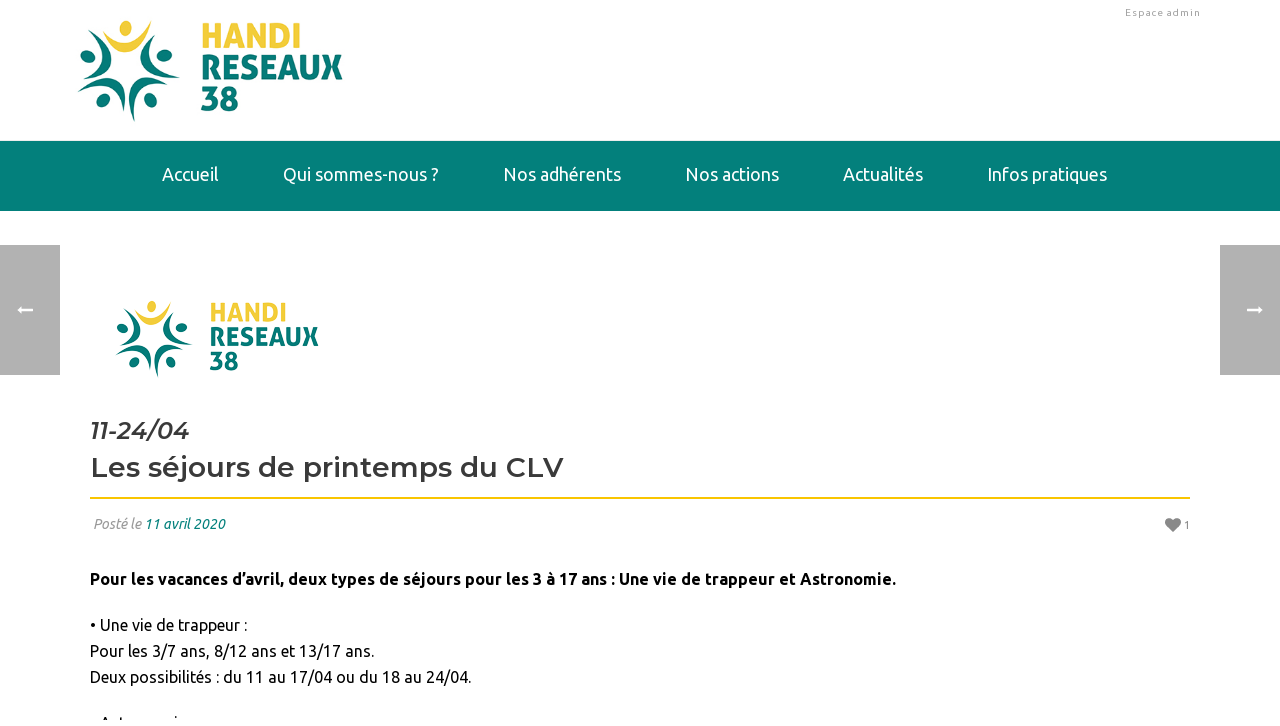

--- FILE ---
content_type: text/html; charset=UTF-8
request_url: https://www.handireseaux38.fr/11-24-04-les-sejours-de-printemps-du-clv/
body_size: 19315
content:
<!DOCTYPE html>
<html dir="ltr" lang="fr-FR" prefix="og: https://ogp.me/ns#" >
<head>
    
<meta charset="UTF-8" />
<meta name="viewport" content="width=device-width, initial-scale=1.0, minimum-scale=1.0, maximum-scale=1.0, user-scalable=0" />
<meta http-equiv="X-UA-Compatible" content="IE=edge,chrome=1" />
<meta name="format-detection" content="telephone=no">
<title>Les séjours de printemps du CLV</title>
<script type="text/javascript">var ajaxurl = "https://www.handireseaux38.fr/wp-admin/admin-ajax.php"</script>	<style>img:is([sizes="auto" i], [sizes^="auto," i]) { contain-intrinsic-size: 3000px 1500px }</style>
	
		<!-- All in One SEO 4.9.1.1 - aioseo.com -->
	<meta name="description" content="Pour les vacances d&#039;avril, deux types de séjours pour les 3 à 17 ans : Une vie de trappeur et Astronomie." />
	<meta name="robots" content="max-image-preview:large" />
	<meta name="author" content="Nicolas Priou"/>
	<link rel="canonical" href="https://www.handireseaux38.fr/11-24-04-les-sejours-de-printemps-du-clv/" />
	<meta name="generator" content="All in One SEO (AIOSEO) 4.9.1.1" />
		<meta property="og:locale" content="fr_FR" />
		<meta property="og:site_name" content="HandiRéseaux38 - HandiRéseaux38" />
		<meta property="og:type" content="article" />
		<meta property="og:title" content="Les séjours de printemps du CLV" />
		<meta property="og:description" content="Pour les vacances d&#039;avril, deux types de séjours pour les 3 à 17 ans : Une vie de trappeur et Astronomie." />
		<meta property="og:url" content="https://www.handireseaux38.fr/11-24-04-les-sejours-de-printemps-du-clv/" />
		<meta property="article:published_time" content="2020-04-11T10:14:13+00:00" />
		<meta property="article:modified_time" content="2021-04-24T21:59:05+00:00" />
		<meta name="twitter:card" content="summary" />
		<meta name="twitter:title" content="Les séjours de printemps du CLV" />
		<meta name="twitter:description" content="Pour les vacances d&#039;avril, deux types de séjours pour les 3 à 17 ans : Une vie de trappeur et Astronomie." />
		<script type="application/ld+json" class="aioseo-schema">
			{"@context":"https:\/\/schema.org","@graph":[{"@type":"BlogPosting","@id":"https:\/\/www.handireseaux38.fr\/11-24-04-les-sejours-de-printemps-du-clv\/#blogposting","name":"Les s\u00e9jours de printemps du CLV","headline":"11-24\/04 Les s\u00e9jours de printemps du CLV","author":{"@id":"https:\/\/www.handireseaux38.fr\/author\/npriou\/#author"},"publisher":{"@id":"https:\/\/www.handireseaux38.fr\/#organization"},"image":{"@type":"ImageObject","url":"https:\/\/www.handireseaux38.fr\/wp-content\/uploads\/2017\/08\/odphi-light.png","width":108,"height":76},"datePublished":"2020-04-11T12:14:13+02:00","dateModified":"2021-04-24T23:59:05+02:00","inLanguage":"fr-FR","mainEntityOfPage":{"@id":"https:\/\/www.handireseaux38.fr\/11-24-04-les-sejours-de-printemps-du-clv\/#webpage"},"isPartOf":{"@id":"https:\/\/www.handireseaux38.fr\/11-24-04-les-sejours-de-printemps-du-clv\/#webpage"},"articleSection":"0expire0"},{"@type":"BreadcrumbList","@id":"https:\/\/www.handireseaux38.fr\/11-24-04-les-sejours-de-printemps-du-clv\/#breadcrumblist","itemListElement":[{"@type":"ListItem","@id":"https:\/\/www.handireseaux38.fr#listItem","position":1,"name":"Accueil","item":"https:\/\/www.handireseaux38.fr","nextItem":{"@type":"ListItem","@id":"https:\/\/www.handireseaux38.fr\/category\/0expire0\/#listItem","name":"0expire0"}},{"@type":"ListItem","@id":"https:\/\/www.handireseaux38.fr\/category\/0expire0\/#listItem","position":2,"name":"0expire0","item":"https:\/\/www.handireseaux38.fr\/category\/0expire0\/","nextItem":{"@type":"ListItem","@id":"https:\/\/www.handireseaux38.fr\/11-24-04-les-sejours-de-printemps-du-clv\/#listItem","name":"11-24\/04 Les s\u00e9jours de printemps du CLV"},"previousItem":{"@type":"ListItem","@id":"https:\/\/www.handireseaux38.fr#listItem","name":"Accueil"}},{"@type":"ListItem","@id":"https:\/\/www.handireseaux38.fr\/11-24-04-les-sejours-de-printemps-du-clv\/#listItem","position":3,"name":"11-24\/04 Les s\u00e9jours de printemps du CLV","previousItem":{"@type":"ListItem","@id":"https:\/\/www.handireseaux38.fr\/category\/0expire0\/#listItem","name":"0expire0"}}]},{"@type":"Organization","@id":"https:\/\/www.handireseaux38.fr\/#organization","name":"HandiR\u00e9seaux38","description":"HandiR\u00e9seaux38","url":"https:\/\/www.handireseaux38.fr\/","telephone":"+33476622818","logo":{"@type":"ImageObject","url":"https:\/\/www.handireseaux38.fr\/wp-content\/uploads\/2018\/10\/logo-handireseaux38-header.jpg","@id":"https:\/\/www.handireseaux38.fr\/11-24-04-les-sejours-de-printemps-du-clv\/#organizationLogo","width":409,"height":204,"caption":"HandiR\u00e9seaux38, collectif d'organismes et individus \u0153uvrant dans le champ du handicap en Is\u00e8re"},"image":{"@id":"https:\/\/www.handireseaux38.fr\/11-24-04-les-sejours-de-printemps-du-clv\/#organizationLogo"}},{"@type":"Person","@id":"https:\/\/www.handireseaux38.fr\/author\/npriou\/#author","url":"https:\/\/www.handireseaux38.fr\/author\/npriou\/","name":"Nicolas Priou"},{"@type":"WebPage","@id":"https:\/\/www.handireseaux38.fr\/11-24-04-les-sejours-de-printemps-du-clv\/#webpage","url":"https:\/\/www.handireseaux38.fr\/11-24-04-les-sejours-de-printemps-du-clv\/","name":"Les s\u00e9jours de printemps du CLV","description":"Pour les vacances d'avril, deux types de s\u00e9jours pour les 3 \u00e0 17 ans : Une vie de trappeur et Astronomie.","inLanguage":"fr-FR","isPartOf":{"@id":"https:\/\/www.handireseaux38.fr\/#website"},"breadcrumb":{"@id":"https:\/\/www.handireseaux38.fr\/11-24-04-les-sejours-de-printemps-du-clv\/#breadcrumblist"},"author":{"@id":"https:\/\/www.handireseaux38.fr\/author\/npriou\/#author"},"creator":{"@id":"https:\/\/www.handireseaux38.fr\/author\/npriou\/#author"},"image":{"@type":"ImageObject","url":"https:\/\/www.handireseaux38.fr\/wp-content\/uploads\/2017\/08\/odphi-light.png","@id":"https:\/\/www.handireseaux38.fr\/11-24-04-les-sejours-de-printemps-du-clv\/#mainImage","width":108,"height":76},"primaryImageOfPage":{"@id":"https:\/\/www.handireseaux38.fr\/11-24-04-les-sejours-de-printemps-du-clv\/#mainImage"},"datePublished":"2020-04-11T12:14:13+02:00","dateModified":"2021-04-24T23:59:05+02:00"},{"@type":"WebSite","@id":"https:\/\/www.handireseaux38.fr\/#website","url":"https:\/\/www.handireseaux38.fr\/","name":"HandiR\u00e9seaux38","description":"HandiR\u00e9seaux38","inLanguage":"fr-FR","publisher":{"@id":"https:\/\/www.handireseaux38.fr\/#organization"}}]}
		</script>
		<!-- All in One SEO -->

<style id="critical-path-css" type='text/css'>body,html{width:100%;height:100%;margin:0;padding:0}.page-preloader{top:0;left:0;z-index:999;position:fixed;height:100%;width:100%;text-align:center}.preloader-logo,.preloader-preview-area{top:50%;max-height:calc(50% - 20px);opacity:1}.preloader-preview-area{-webkit-animation-delay:-.2s;animation-delay:-.2s;-webkit-transform:translateY(100%);-ms-transform:translateY(100%);transform:translateY(100%);margin-top:10px;width:100%;text-align:center;position:absolute}.preloader-logo{max-width:90%;-webkit-transform:translateY(-100%);-ms-transform:translateY(-100%);transform:translateY(-100%);margin:-10px auto 0;position:relative}.ball-pulse>div,.ball-scale>div,.line-scale>div{margin:2px;display:inline-block}.ball-pulse>div{width:15px;height:15px;border-radius:100%;-webkit-animation-fill-mode:both;animation-fill-mode:both;-webkit-animation:ball-pulse .75s infinite cubic-bezier(.2,.68,.18,1.08);animation:ball-pulse .75s infinite cubic-bezier(.2,.68,.18,1.08)}.ball-pulse>div:nth-child(1){-webkit-animation-delay:-.36s;animation-delay:-.36s}.ball-pulse>div:nth-child(2){-webkit-animation-delay:-.24s;animation-delay:-.24s}.ball-pulse>div:nth-child(3){-webkit-animation-delay:-.12s;animation-delay:-.12s}@-webkit-keyframes ball-pulse{0%,80%{-webkit-transform:scale(1);transform:scale(1);opacity:1}45%{-webkit-transform:scale(.1);transform:scale(.1);opacity:.7}}@keyframes ball-pulse{0%,80%{-webkit-transform:scale(1);transform:scale(1);opacity:1}45%{-webkit-transform:scale(.1);transform:scale(.1);opacity:.7}}.ball-clip-rotate-pulse{position:relative;-webkit-transform:translateY(-15px) translateX(-10px);-ms-transform:translateY(-15px) translateX(-10px);transform:translateY(-15px) translateX(-10px);display:inline-block}.ball-clip-rotate-pulse>div{-webkit-animation-fill-mode:both;animation-fill-mode:both;position:absolute;top:0;left:0;border-radius:100%}.ball-clip-rotate-pulse>div:first-child{height:36px;width:36px;top:7px;left:-7px;-webkit-animation:ball-clip-rotate-pulse-scale 1s 0s cubic-bezier(.09,.57,.49,.9) infinite;animation:ball-clip-rotate-pulse-scale 1s 0s cubic-bezier(.09,.57,.49,.9) infinite}.ball-clip-rotate-pulse>div:last-child{position:absolute;width:50px;height:50px;left:-16px;top:-2px;background:0 0;border:2px solid;-webkit-animation:ball-clip-rotate-pulse-rotate 1s 0s cubic-bezier(.09,.57,.49,.9) infinite;animation:ball-clip-rotate-pulse-rotate 1s 0s cubic-bezier(.09,.57,.49,.9) infinite;-webkit-animation-duration:1s;animation-duration:1s}@-webkit-keyframes ball-clip-rotate-pulse-rotate{0%{-webkit-transform:rotate(0) scale(1);transform:rotate(0) scale(1)}50%{-webkit-transform:rotate(180deg) scale(.6);transform:rotate(180deg) scale(.6)}100%{-webkit-transform:rotate(360deg) scale(1);transform:rotate(360deg) scale(1)}}@keyframes ball-clip-rotate-pulse-rotate{0%{-webkit-transform:rotate(0) scale(1);transform:rotate(0) scale(1)}50%{-webkit-transform:rotate(180deg) scale(.6);transform:rotate(180deg) scale(.6)}100%{-webkit-transform:rotate(360deg) scale(1);transform:rotate(360deg) scale(1)}}@-webkit-keyframes ball-clip-rotate-pulse-scale{30%{-webkit-transform:scale(.3);transform:scale(.3)}100%{-webkit-transform:scale(1);transform:scale(1)}}@keyframes ball-clip-rotate-pulse-scale{30%{-webkit-transform:scale(.3);transform:scale(.3)}100%{-webkit-transform:scale(1);transform:scale(1)}}@-webkit-keyframes square-spin{25%{-webkit-transform:perspective(100px) rotateX(180deg) rotateY(0);transform:perspective(100px) rotateX(180deg) rotateY(0)}50%{-webkit-transform:perspective(100px) rotateX(180deg) rotateY(180deg);transform:perspective(100px) rotateX(180deg) rotateY(180deg)}75%{-webkit-transform:perspective(100px) rotateX(0) rotateY(180deg);transform:perspective(100px) rotateX(0) rotateY(180deg)}100%{-webkit-transform:perspective(100px) rotateX(0) rotateY(0);transform:perspective(100px) rotateX(0) rotateY(0)}}@keyframes square-spin{25%{-webkit-transform:perspective(100px) rotateX(180deg) rotateY(0);transform:perspective(100px) rotateX(180deg) rotateY(0)}50%{-webkit-transform:perspective(100px) rotateX(180deg) rotateY(180deg);transform:perspective(100px) rotateX(180deg) rotateY(180deg)}75%{-webkit-transform:perspective(100px) rotateX(0) rotateY(180deg);transform:perspective(100px) rotateX(0) rotateY(180deg)}100%{-webkit-transform:perspective(100px) rotateX(0) rotateY(0);transform:perspective(100px) rotateX(0) rotateY(0)}}.square-spin{display:inline-block}.square-spin>div{-webkit-animation-fill-mode:both;animation-fill-mode:both;width:50px;height:50px;-webkit-animation:square-spin 3s 0s cubic-bezier(.09,.57,.49,.9) infinite;animation:square-spin 3s 0s cubic-bezier(.09,.57,.49,.9) infinite}.cube-transition{position:relative;-webkit-transform:translate(-25px,-25px);-ms-transform:translate(-25px,-25px);transform:translate(-25px,-25px);display:inline-block}.cube-transition>div{-webkit-animation-fill-mode:both;animation-fill-mode:both;width:15px;height:15px;position:absolute;top:-5px;left:-5px;-webkit-animation:cube-transition 1.6s 0s infinite ease-in-out;animation:cube-transition 1.6s 0s infinite ease-in-out}.cube-transition>div:last-child{-webkit-animation-delay:-.8s;animation-delay:-.8s}@-webkit-keyframes cube-transition{25%{-webkit-transform:translateX(50px) scale(.5) rotate(-90deg);transform:translateX(50px) scale(.5) rotate(-90deg)}50%{-webkit-transform:translate(50px,50px) rotate(-180deg);transform:translate(50px,50px) rotate(-180deg)}75%{-webkit-transform:translateY(50px) scale(.5) rotate(-270deg);transform:translateY(50px) scale(.5) rotate(-270deg)}100%{-webkit-transform:rotate(-360deg);transform:rotate(-360deg)}}@keyframes cube-transition{25%{-webkit-transform:translateX(50px) scale(.5) rotate(-90deg);transform:translateX(50px) scale(.5) rotate(-90deg)}50%{-webkit-transform:translate(50px,50px) rotate(-180deg);transform:translate(50px,50px) rotate(-180deg)}75%{-webkit-transform:translateY(50px) scale(.5) rotate(-270deg);transform:translateY(50px) scale(.5) rotate(-270deg)}100%{-webkit-transform:rotate(-360deg);transform:rotate(-360deg)}}.ball-scale>div{border-radius:100%;-webkit-animation-fill-mode:both;animation-fill-mode:both;height:60px;width:60px;-webkit-animation:ball-scale 1s 0s ease-in-out infinite;animation:ball-scale 1s 0s ease-in-out infinite}.ball-scale-multiple>div,.line-scale>div{-webkit-animation-fill-mode:both;height:50px}@-webkit-keyframes ball-scale{0%{-webkit-transform:scale(0);transform:scale(0)}100%{-webkit-transform:scale(1);transform:scale(1);opacity:0}}@keyframes ball-scale{0%{-webkit-transform:scale(0);transform:scale(0)}100%{-webkit-transform:scale(1);transform:scale(1);opacity:0}}.line-scale>div{animation-fill-mode:both;width:5px;border-radius:2px}.line-scale>div:nth-child(1){-webkit-animation:line-scale 1s -.5s infinite cubic-bezier(.2,.68,.18,1.08);animation:line-scale 1s -.5s infinite cubic-bezier(.2,.68,.18,1.08)}.line-scale>div:nth-child(2){-webkit-animation:line-scale 1s -.4s infinite cubic-bezier(.2,.68,.18,1.08);animation:line-scale 1s -.4s infinite cubic-bezier(.2,.68,.18,1.08)}.line-scale>div:nth-child(3){-webkit-animation:line-scale 1s -.3s infinite cubic-bezier(.2,.68,.18,1.08);animation:line-scale 1s -.3s infinite cubic-bezier(.2,.68,.18,1.08)}.line-scale>div:nth-child(4){-webkit-animation:line-scale 1s -.2s infinite cubic-bezier(.2,.68,.18,1.08);animation:line-scale 1s -.2s infinite cubic-bezier(.2,.68,.18,1.08)}.line-scale>div:nth-child(5){-webkit-animation:line-scale 1s -.1s infinite cubic-bezier(.2,.68,.18,1.08);animation:line-scale 1s -.1s infinite cubic-bezier(.2,.68,.18,1.08)}@-webkit-keyframes line-scale{0%,100%{-webkit-transform:scaley(1);transform:scaley(1)}50%{-webkit-transform:scaley(.4);transform:scaley(.4)}}@keyframes line-scale{0%,100%{-webkit-transform:scaley(1);transform:scaley(1)}50%{-webkit-transform:scaley(.4);transform:scaley(.4)}}.ball-scale-multiple{position:relative;-webkit-transform:translateY(30px);-ms-transform:translateY(30px);transform:translateY(30px);display:inline-block}.ball-scale-multiple>div{border-radius:100%;animation-fill-mode:both;margin:0;position:absolute;left:-30px;top:0;opacity:0;width:50px;-webkit-animation:ball-scale-multiple 1s 0s linear infinite;animation:ball-scale-multiple 1s 0s linear infinite}.ball-scale-multiple>div:nth-child(2),.ball-scale-multiple>div:nth-child(3){-webkit-animation-delay:-.2s;animation-delay:-.2s}@-webkit-keyframes ball-scale-multiple{0%{-webkit-transform:scale(0);transform:scale(0);opacity:0}5%{opacity:1}100%{-webkit-transform:scale(1);transform:scale(1);opacity:0}}@keyframes ball-scale-multiple{0%{-webkit-transform:scale(0);transform:scale(0);opacity:0}5%{opacity:1}100%{-webkit-transform:scale(1);transform:scale(1);opacity:0}}.ball-pulse-sync{display:inline-block}.ball-pulse-sync>div{width:15px;height:15px;border-radius:100%;margin:2px;-webkit-animation-fill-mode:both;animation-fill-mode:both;display:inline-block}.ball-pulse-sync>div:nth-child(1){-webkit-animation:ball-pulse-sync .6s -.21s infinite ease-in-out;animation:ball-pulse-sync .6s -.21s infinite ease-in-out}.ball-pulse-sync>div:nth-child(2){-webkit-animation:ball-pulse-sync .6s -.14s infinite ease-in-out;animation:ball-pulse-sync .6s -.14s infinite ease-in-out}.ball-pulse-sync>div:nth-child(3){-webkit-animation:ball-pulse-sync .6s -70ms infinite ease-in-out;animation:ball-pulse-sync .6s -70ms infinite ease-in-out}@-webkit-keyframes ball-pulse-sync{33%{-webkit-transform:translateY(10px);transform:translateY(10px)}66%{-webkit-transform:translateY(-10px);transform:translateY(-10px)}100%{-webkit-transform:translateY(0);transform:translateY(0)}}@keyframes ball-pulse-sync{33%{-webkit-transform:translateY(10px);transform:translateY(10px)}66%{-webkit-transform:translateY(-10px);transform:translateY(-10px)}100%{-webkit-transform:translateY(0);transform:translateY(0)}}.transparent-circle{display:inline-block;border-top:.5em solid rgba(255,255,255,.2);border-right:.5em solid rgba(255,255,255,.2);border-bottom:.5em solid rgba(255,255,255,.2);border-left:.5em solid #fff;-webkit-transform:translateZ(0);transform:translateZ(0);-webkit-animation:transparent-circle 1.1s infinite linear;animation:transparent-circle 1.1s infinite linear;width:50px;height:50px;border-radius:50%}.transparent-circle:after{border-radius:50%;width:10em;height:10em}@-webkit-keyframes transparent-circle{0%{-webkit-transform:rotate(0);transform:rotate(0)}100%{-webkit-transform:rotate(360deg);transform:rotate(360deg)}}@keyframes transparent-circle{0%{-webkit-transform:rotate(0);transform:rotate(0)}100%{-webkit-transform:rotate(360deg);transform:rotate(360deg)}}.ball-spin-fade-loader{position:relative;top:-10px;left:-10px;display:inline-block}.ball-spin-fade-loader>div{width:15px;height:15px;border-radius:100%;margin:2px;-webkit-animation-fill-mode:both;animation-fill-mode:both;position:absolute;-webkit-animation:ball-spin-fade-loader 1s infinite linear;animation:ball-spin-fade-loader 1s infinite linear}.ball-spin-fade-loader>div:nth-child(1){top:25px;left:0;animation-delay:-.84s;-webkit-animation-delay:-.84s}.ball-spin-fade-loader>div:nth-child(2){top:17.05px;left:17.05px;animation-delay:-.72s;-webkit-animation-delay:-.72s}.ball-spin-fade-loader>div:nth-child(3){top:0;left:25px;animation-delay:-.6s;-webkit-animation-delay:-.6s}.ball-spin-fade-loader>div:nth-child(4){top:-17.05px;left:17.05px;animation-delay:-.48s;-webkit-animation-delay:-.48s}.ball-spin-fade-loader>div:nth-child(5){top:-25px;left:0;animation-delay:-.36s;-webkit-animation-delay:-.36s}.ball-spin-fade-loader>div:nth-child(6){top:-17.05px;left:-17.05px;animation-delay:-.24s;-webkit-animation-delay:-.24s}.ball-spin-fade-loader>div:nth-child(7){top:0;left:-25px;animation-delay:-.12s;-webkit-animation-delay:-.12s}.ball-spin-fade-loader>div:nth-child(8){top:17.05px;left:-17.05px;animation-delay:0s;-webkit-animation-delay:0s}@-webkit-keyframes ball-spin-fade-loader{50%{opacity:.3;-webkit-transform:scale(.4);transform:scale(.4)}100%{opacity:1;-webkit-transform:scale(1);transform:scale(1)}}@keyframes ball-spin-fade-loader{50%{opacity:.3;-webkit-transform:scale(.4);transform:scale(.4)}100%{opacity:1;-webkit-transform:scale(1);transform:scale(1)}}</style><link rel='dns-prefetch' href='//fonts.googleapis.com' />
<link rel="alternate" type="application/rss+xml" title="HandiRéseaux38 &raquo; Flux" href="https://www.handireseaux38.fr/feed/" />

<link rel="shortcut icon" href="https://www.handireseaux38.fr/wp-content/uploads/2018/10/favicon.png"  />
<script type="text/javascript">
window.abb = {};
php = {};
window.PHP = {};
PHP.ajax = "https://www.handireseaux38.fr/wp-admin/admin-ajax.php";PHP.wp_p_id = "4739";var mk_header_parallax, mk_banner_parallax, mk_page_parallax, mk_footer_parallax, mk_body_parallax;
var mk_images_dir = "https://www.handireseaux38.fr/wp-content/themes/jupiter/assets/images",
mk_theme_js_path = "https://www.handireseaux38.fr/wp-content/themes/jupiter/assets/js",
mk_theme_dir = "https://www.handireseaux38.fr/wp-content/themes/jupiter",
mk_captcha_placeholder = "Enter Captcha",
mk_captcha_invalid_txt = "Invalid. Try again.",
mk_captcha_correct_txt = "Captcha correct.",
mk_responsive_nav_width = 1140,
mk_vertical_header_back = "Back",
mk_vertical_header_anim = "1",
mk_check_rtl = true,
mk_grid_width = 1140,
mk_ajax_search_option = "disable",
mk_preloader_bg_color = "#fff",
mk_accent_color = "#03807c",
mk_go_to_top =  "true",
mk_smooth_scroll =  "true",
mk_preloader_bar_color = "#03807c",
mk_preloader_logo = "";
var mk_header_parallax = false,
mk_banner_parallax = false,
mk_footer_parallax = false,
mk_body_parallax = false,
mk_no_more_posts = "No More Posts";
</script>
<link rel='stylesheet' id='wp-block-library-css' href='https://www.handireseaux38.fr/wp-includes/css/dist/block-library/style.min.css?ver=6.8.3' type='text/css' media='all' />
<style id='classic-theme-styles-inline-css' type='text/css'>
/*! This file is auto-generated */
.wp-block-button__link{color:#fff;background-color:#32373c;border-radius:9999px;box-shadow:none;text-decoration:none;padding:calc(.667em + 2px) calc(1.333em + 2px);font-size:1.125em}.wp-block-file__button{background:#32373c;color:#fff;text-decoration:none}
</style>
<link rel='stylesheet' id='aioseo/css/src/vue/standalone/blocks/table-of-contents/global.scss-css' href='https://www.handireseaux38.fr/wp-content/plugins/all-in-one-seo-pack/dist/Lite/assets/css/table-of-contents/global.e90f6d47.css?ver=4.9.1.1' type='text/css' media='all' />
<style id='global-styles-inline-css' type='text/css'>
:root{--wp--preset--aspect-ratio--square: 1;--wp--preset--aspect-ratio--4-3: 4/3;--wp--preset--aspect-ratio--3-4: 3/4;--wp--preset--aspect-ratio--3-2: 3/2;--wp--preset--aspect-ratio--2-3: 2/3;--wp--preset--aspect-ratio--16-9: 16/9;--wp--preset--aspect-ratio--9-16: 9/16;--wp--preset--color--black: #000000;--wp--preset--color--cyan-bluish-gray: #abb8c3;--wp--preset--color--white: #ffffff;--wp--preset--color--pale-pink: #f78da7;--wp--preset--color--vivid-red: #cf2e2e;--wp--preset--color--luminous-vivid-orange: #ff6900;--wp--preset--color--luminous-vivid-amber: #fcb900;--wp--preset--color--light-green-cyan: #7bdcb5;--wp--preset--color--vivid-green-cyan: #00d084;--wp--preset--color--pale-cyan-blue: #8ed1fc;--wp--preset--color--vivid-cyan-blue: #0693e3;--wp--preset--color--vivid-purple: #9b51e0;--wp--preset--gradient--vivid-cyan-blue-to-vivid-purple: linear-gradient(135deg,rgba(6,147,227,1) 0%,rgb(155,81,224) 100%);--wp--preset--gradient--light-green-cyan-to-vivid-green-cyan: linear-gradient(135deg,rgb(122,220,180) 0%,rgb(0,208,130) 100%);--wp--preset--gradient--luminous-vivid-amber-to-luminous-vivid-orange: linear-gradient(135deg,rgba(252,185,0,1) 0%,rgba(255,105,0,1) 100%);--wp--preset--gradient--luminous-vivid-orange-to-vivid-red: linear-gradient(135deg,rgba(255,105,0,1) 0%,rgb(207,46,46) 100%);--wp--preset--gradient--very-light-gray-to-cyan-bluish-gray: linear-gradient(135deg,rgb(238,238,238) 0%,rgb(169,184,195) 100%);--wp--preset--gradient--cool-to-warm-spectrum: linear-gradient(135deg,rgb(74,234,220) 0%,rgb(151,120,209) 20%,rgb(207,42,186) 40%,rgb(238,44,130) 60%,rgb(251,105,98) 80%,rgb(254,248,76) 100%);--wp--preset--gradient--blush-light-purple: linear-gradient(135deg,rgb(255,206,236) 0%,rgb(152,150,240) 100%);--wp--preset--gradient--blush-bordeaux: linear-gradient(135deg,rgb(254,205,165) 0%,rgb(254,45,45) 50%,rgb(107,0,62) 100%);--wp--preset--gradient--luminous-dusk: linear-gradient(135deg,rgb(255,203,112) 0%,rgb(199,81,192) 50%,rgb(65,88,208) 100%);--wp--preset--gradient--pale-ocean: linear-gradient(135deg,rgb(255,245,203) 0%,rgb(182,227,212) 50%,rgb(51,167,181) 100%);--wp--preset--gradient--electric-grass: linear-gradient(135deg,rgb(202,248,128) 0%,rgb(113,206,126) 100%);--wp--preset--gradient--midnight: linear-gradient(135deg,rgb(2,3,129) 0%,rgb(40,116,252) 100%);--wp--preset--font-size--small: 13px;--wp--preset--font-size--medium: 20px;--wp--preset--font-size--large: 36px;--wp--preset--font-size--x-large: 42px;--wp--preset--spacing--20: 0.44rem;--wp--preset--spacing--30: 0.67rem;--wp--preset--spacing--40: 1rem;--wp--preset--spacing--50: 1.5rem;--wp--preset--spacing--60: 2.25rem;--wp--preset--spacing--70: 3.38rem;--wp--preset--spacing--80: 5.06rem;--wp--preset--shadow--natural: 6px 6px 9px rgba(0, 0, 0, 0.2);--wp--preset--shadow--deep: 12px 12px 50px rgba(0, 0, 0, 0.4);--wp--preset--shadow--sharp: 6px 6px 0px rgba(0, 0, 0, 0.2);--wp--preset--shadow--outlined: 6px 6px 0px -3px rgba(255, 255, 255, 1), 6px 6px rgba(0, 0, 0, 1);--wp--preset--shadow--crisp: 6px 6px 0px rgba(0, 0, 0, 1);}:where(.is-layout-flex){gap: 0.5em;}:where(.is-layout-grid){gap: 0.5em;}body .is-layout-flex{display: flex;}.is-layout-flex{flex-wrap: wrap;align-items: center;}.is-layout-flex > :is(*, div){margin: 0;}body .is-layout-grid{display: grid;}.is-layout-grid > :is(*, div){margin: 0;}:where(.wp-block-columns.is-layout-flex){gap: 2em;}:where(.wp-block-columns.is-layout-grid){gap: 2em;}:where(.wp-block-post-template.is-layout-flex){gap: 1.25em;}:where(.wp-block-post-template.is-layout-grid){gap: 1.25em;}.has-black-color{color: var(--wp--preset--color--black) !important;}.has-cyan-bluish-gray-color{color: var(--wp--preset--color--cyan-bluish-gray) !important;}.has-white-color{color: var(--wp--preset--color--white) !important;}.has-pale-pink-color{color: var(--wp--preset--color--pale-pink) !important;}.has-vivid-red-color{color: var(--wp--preset--color--vivid-red) !important;}.has-luminous-vivid-orange-color{color: var(--wp--preset--color--luminous-vivid-orange) !important;}.has-luminous-vivid-amber-color{color: var(--wp--preset--color--luminous-vivid-amber) !important;}.has-light-green-cyan-color{color: var(--wp--preset--color--light-green-cyan) !important;}.has-vivid-green-cyan-color{color: var(--wp--preset--color--vivid-green-cyan) !important;}.has-pale-cyan-blue-color{color: var(--wp--preset--color--pale-cyan-blue) !important;}.has-vivid-cyan-blue-color{color: var(--wp--preset--color--vivid-cyan-blue) !important;}.has-vivid-purple-color{color: var(--wp--preset--color--vivid-purple) !important;}.has-black-background-color{background-color: var(--wp--preset--color--black) !important;}.has-cyan-bluish-gray-background-color{background-color: var(--wp--preset--color--cyan-bluish-gray) !important;}.has-white-background-color{background-color: var(--wp--preset--color--white) !important;}.has-pale-pink-background-color{background-color: var(--wp--preset--color--pale-pink) !important;}.has-vivid-red-background-color{background-color: var(--wp--preset--color--vivid-red) !important;}.has-luminous-vivid-orange-background-color{background-color: var(--wp--preset--color--luminous-vivid-orange) !important;}.has-luminous-vivid-amber-background-color{background-color: var(--wp--preset--color--luminous-vivid-amber) !important;}.has-light-green-cyan-background-color{background-color: var(--wp--preset--color--light-green-cyan) !important;}.has-vivid-green-cyan-background-color{background-color: var(--wp--preset--color--vivid-green-cyan) !important;}.has-pale-cyan-blue-background-color{background-color: var(--wp--preset--color--pale-cyan-blue) !important;}.has-vivid-cyan-blue-background-color{background-color: var(--wp--preset--color--vivid-cyan-blue) !important;}.has-vivid-purple-background-color{background-color: var(--wp--preset--color--vivid-purple) !important;}.has-black-border-color{border-color: var(--wp--preset--color--black) !important;}.has-cyan-bluish-gray-border-color{border-color: var(--wp--preset--color--cyan-bluish-gray) !important;}.has-white-border-color{border-color: var(--wp--preset--color--white) !important;}.has-pale-pink-border-color{border-color: var(--wp--preset--color--pale-pink) !important;}.has-vivid-red-border-color{border-color: var(--wp--preset--color--vivid-red) !important;}.has-luminous-vivid-orange-border-color{border-color: var(--wp--preset--color--luminous-vivid-orange) !important;}.has-luminous-vivid-amber-border-color{border-color: var(--wp--preset--color--luminous-vivid-amber) !important;}.has-light-green-cyan-border-color{border-color: var(--wp--preset--color--light-green-cyan) !important;}.has-vivid-green-cyan-border-color{border-color: var(--wp--preset--color--vivid-green-cyan) !important;}.has-pale-cyan-blue-border-color{border-color: var(--wp--preset--color--pale-cyan-blue) !important;}.has-vivid-cyan-blue-border-color{border-color: var(--wp--preset--color--vivid-cyan-blue) !important;}.has-vivid-purple-border-color{border-color: var(--wp--preset--color--vivid-purple) !important;}.has-vivid-cyan-blue-to-vivid-purple-gradient-background{background: var(--wp--preset--gradient--vivid-cyan-blue-to-vivid-purple) !important;}.has-light-green-cyan-to-vivid-green-cyan-gradient-background{background: var(--wp--preset--gradient--light-green-cyan-to-vivid-green-cyan) !important;}.has-luminous-vivid-amber-to-luminous-vivid-orange-gradient-background{background: var(--wp--preset--gradient--luminous-vivid-amber-to-luminous-vivid-orange) !important;}.has-luminous-vivid-orange-to-vivid-red-gradient-background{background: var(--wp--preset--gradient--luminous-vivid-orange-to-vivid-red) !important;}.has-very-light-gray-to-cyan-bluish-gray-gradient-background{background: var(--wp--preset--gradient--very-light-gray-to-cyan-bluish-gray) !important;}.has-cool-to-warm-spectrum-gradient-background{background: var(--wp--preset--gradient--cool-to-warm-spectrum) !important;}.has-blush-light-purple-gradient-background{background: var(--wp--preset--gradient--blush-light-purple) !important;}.has-blush-bordeaux-gradient-background{background: var(--wp--preset--gradient--blush-bordeaux) !important;}.has-luminous-dusk-gradient-background{background: var(--wp--preset--gradient--luminous-dusk) !important;}.has-pale-ocean-gradient-background{background: var(--wp--preset--gradient--pale-ocean) !important;}.has-electric-grass-gradient-background{background: var(--wp--preset--gradient--electric-grass) !important;}.has-midnight-gradient-background{background: var(--wp--preset--gradient--midnight) !important;}.has-small-font-size{font-size: var(--wp--preset--font-size--small) !important;}.has-medium-font-size{font-size: var(--wp--preset--font-size--medium) !important;}.has-large-font-size{font-size: var(--wp--preset--font-size--large) !important;}.has-x-large-font-size{font-size: var(--wp--preset--font-size--x-large) !important;}
:where(.wp-block-post-template.is-layout-flex){gap: 1.25em;}:where(.wp-block-post-template.is-layout-grid){gap: 1.25em;}
:where(.wp-block-columns.is-layout-flex){gap: 2em;}:where(.wp-block-columns.is-layout-grid){gap: 2em;}
:root :where(.wp-block-pullquote){font-size: 1.5em;line-height: 1.6;}
</style>
<link rel='stylesheet' id='lvca-animate-styles-css' href='https://www.handireseaux38.fr/wp-content/plugins/addons-for-visual-composer/assets/css/animate.css?ver=3.8.3' type='text/css' media='all' />
<link rel='stylesheet' id='lvca-frontend-styles-css' href='https://www.handireseaux38.fr/wp-content/plugins/addons-for-visual-composer/assets/css/lvca-frontend.css?ver=3.8.3' type='text/css' media='all' />
<link rel='stylesheet' id='lvca-icomoon-styles-css' href='https://www.handireseaux38.fr/wp-content/plugins/addons-for-visual-composer/assets/css/icomoon.css?ver=3.8.3' type='text/css' media='all' />
<link rel='stylesheet' id='lvca-accordion-css' href='https://www.handireseaux38.fr/wp-content/plugins/addons-for-visual-composer/includes/addons/accordion/css/style.css?ver=3.8.3' type='text/css' media='all' />
<link rel='stylesheet' id='lvca-slick-css' href='https://www.handireseaux38.fr/wp-content/plugins/addons-for-visual-composer/assets/css/slick.css?ver=3.8.3' type='text/css' media='all' />
<link rel='stylesheet' id='lvca-carousel-css' href='https://www.handireseaux38.fr/wp-content/plugins/addons-for-visual-composer/includes/addons/carousel/css/style.css?ver=3.8.3' type='text/css' media='all' />
<link rel='stylesheet' id='lvca-clients-css' href='https://www.handireseaux38.fr/wp-content/plugins/addons-for-visual-composer/includes/addons/clients/css/style.css?ver=3.8.3' type='text/css' media='all' />
<link rel='stylesheet' id='lvca-heading-css' href='https://www.handireseaux38.fr/wp-content/plugins/addons-for-visual-composer/includes/addons/heading/css/style.css?ver=3.8.3' type='text/css' media='all' />
<link rel='stylesheet' id='lvca-odometers-css' href='https://www.handireseaux38.fr/wp-content/plugins/addons-for-visual-composer/includes/addons/odometers/css/style.css?ver=3.8.3' type='text/css' media='all' />
<link rel='stylesheet' id='lvca-piecharts-css' href='https://www.handireseaux38.fr/wp-content/plugins/addons-for-visual-composer/includes/addons/piecharts/css/style.css?ver=3.8.3' type='text/css' media='all' />
<link rel='stylesheet' id='lvca-posts-carousel-css' href='https://www.handireseaux38.fr/wp-content/plugins/addons-for-visual-composer/includes/addons/posts-carousel/css/style.css?ver=3.8.3' type='text/css' media='all' />
<link rel='stylesheet' id='lvca-pricing-table-css' href='https://www.handireseaux38.fr/wp-content/plugins/addons-for-visual-composer/includes/addons/pricing-table/css/style.css?ver=3.8.3' type='text/css' media='all' />
<link rel='stylesheet' id='lvca-services-css' href='https://www.handireseaux38.fr/wp-content/plugins/addons-for-visual-composer/includes/addons/services/css/style.css?ver=3.8.3' type='text/css' media='all' />
<link rel='stylesheet' id='lvca-stats-bar-css' href='https://www.handireseaux38.fr/wp-content/plugins/addons-for-visual-composer/includes/addons/stats-bar/css/style.css?ver=3.8.3' type='text/css' media='all' />
<link rel='stylesheet' id='lvca-tabs-css' href='https://www.handireseaux38.fr/wp-content/plugins/addons-for-visual-composer/includes/addons/tabs/css/style.css?ver=3.8.3' type='text/css' media='all' />
<link rel='stylesheet' id='lvca-team-members-css' href='https://www.handireseaux38.fr/wp-content/plugins/addons-for-visual-composer/includes/addons/team/css/style.css?ver=3.8.3' type='text/css' media='all' />
<link rel='stylesheet' id='lvca-testimonials-css' href='https://www.handireseaux38.fr/wp-content/plugins/addons-for-visual-composer/includes/addons/testimonials/css/style.css?ver=3.8.3' type='text/css' media='all' />
<link rel='stylesheet' id='lvca-flexslider-css' href='https://www.handireseaux38.fr/wp-content/plugins/addons-for-visual-composer/assets/css/flexslider.css?ver=3.8.3' type='text/css' media='all' />
<link rel='stylesheet' id='lvca-testimonials-slider-css' href='https://www.handireseaux38.fr/wp-content/plugins/addons-for-visual-composer/includes/addons/testimonials-slider/css/style.css?ver=3.8.3' type='text/css' media='all' />
<link rel='stylesheet' id='lvca-portfolio-css' href='https://www.handireseaux38.fr/wp-content/plugins/addons-for-visual-composer/includes/addons/portfolio/css/style.css?ver=3.8.3' type='text/css' media='all' />
<link rel='stylesheet' id='theme-styles-css' href='https://www.handireseaux38.fr/wp-content/themes/jupiter/assets/stylesheet/min/core-styles.css?ver=1.0' type='text/css' media='all' />
<link rel='stylesheet' id='google-font-api-special-1-css' href='https://fonts.googleapis.com/css?family=Ubuntu%3A100italic%2C200italic%2C300italic%2C400italic%2C500italic%2C600italic%2C700italic%2C800italic%2C900italic%2C100%2C200%2C300%2C400%2C500%2C600%2C700%2C800%2C900&#038;ver=6.8.3' type='text/css' media='all' />
<link rel='stylesheet' id='google-font-api-special-2-css' href='https://fonts.googleapis.com/css?family=Montserrat%3A100italic%2C200italic%2C300italic%2C400italic%2C500italic%2C600italic%2C700italic%2C800italic%2C900italic%2C100%2C200%2C300%2C400%2C500%2C600%2C700%2C800%2C900&#038;ver=6.8.3' type='text/css' media='all' />
<link rel='stylesheet' id='wp_mailjet_form_builder_widget-widget-front-styles-css' href='https://www.handireseaux38.fr/wp-content/plugins/mailjet-for-wordpress/src/widgetformbuilder/css/front-widget.css?ver=6.1.5' type='text/css' media='all' />
<link rel='stylesheet' id='js_composer_front-css' href='https://www.handireseaux38.fr/wp-content/plugins/js_composer_theme/assets/css/js_composer.min.css?ver=5.1.1' type='text/css' media='all' />
<link rel='stylesheet' id='global-assets-css-css' href='https://www.handireseaux38.fr/wp-content/themes/jupiter/assets/stylesheet/min/components-full.css?ver=5.9.2' type='text/css' media='all' />
<link rel='stylesheet' id='theme-options-css' href='https://www.handireseaux38.fr/wp-content/uploads/mk_assets/theme-options-production.css?ver=1503677114' type='text/css' media='all' />
<link rel='stylesheet' id='mk-style-css' href='https://www.handireseaux38.fr/wp-content/themes/jupiter-child/style.css?ver=6.8.3' type='text/css' media='all' />
<link rel='stylesheet' id='themify-font-icons-css2-css' href='https://www.handireseaux38.fr/wp-content/plugins/ptb/admin/themify-icons/font-awesome.min.css?ver=1.2.7' type='text/css' media='all' />
<link rel='stylesheet' id='ptb-themify-framework-css' href='https://www.handireseaux38.fr/wp-content/plugins/ptb/admin/themify-icons/themify.framework.css?ver=1.2.7' type='text/css' media='all' />
<link rel='stylesheet' id='ptb-css' href='https://www.handireseaux38.fr/wp-content/plugins/ptb/public/css/ptb-public.css?ver=1.2.7' type='text/css' media='all' />
<link rel='stylesheet' id='ptb-lightbox-css' href='https://www.handireseaux38.fr/wp-content/plugins/ptb/public/css/lightbox.css?ver=0.9.9' type='text/css' media='all' />
<link rel='stylesheet' id='theme-dynamic-styles-css' href='https://www.handireseaux38.fr/wp-content/themes/jupiter/custom.css?ver=6.8.3' type='text/css' media='all' />
<style id='theme-dynamic-styles-inline-css' type='text/css'>
body { background-color:#fff; } .mk-header { background-color:#e9c03d;background-size:cover;-webkit-background-size:cover;-moz-background-size:cover; } .mk-header-bg { background-color:#ffffff; } .mk-classic-nav-bg { background-color:#ffffff; } .master-holder-bg { background-color:#fff; } #mk-footer { background-color:#3a3a3a; } #mk-boxed-layout { -webkit-box-shadow:0 0 px rgba(0, 0, 0, ); -moz-box-shadow:0 0 px rgba(0, 0, 0, ); box-shadow:0 0 px rgba(0, 0, 0, ); } .mk-news-tab .mk-tabs-tabs .is-active a, .mk-fancy-title.pattern-style span, .mk-fancy-title.pattern-style.color-gradient span:after, .page-bg-color { background-color:#fff; } .page-title { font-size:46px; color:#ffffff; text-transform:uppercase; font-weight:200; letter-spacing:1px; } .page-subtitle { font-size:14px; line-height:100%; color:#a3a3a3; font-size:14px; text-transform:none; } .mk-header { border-bottom:1px solid #ededed; } .header-style-1 .mk-header-padding-wrapper, .header-style-2 .mk-header-padding-wrapper, .header-style-3 .mk-header-padding-wrapper { padding-top:191px; } @font-face { font-family:'star'; src:url('https://www.handireseaux38.fr/wp-content/themes/jupiter/assets/stylesheet/fonts/star/font.eot'); src:url('https://www.handireseaux38.fr/wp-content/themes/jupiter/assets/stylesheet/fonts/star/font.eot?#iefix') format('embedded-opentype'), url('https://www.handireseaux38.fr/wp-content/themes/jupiter/assets/stylesheet/fonts/star/font.woff') format('woff'), url('https://www.handireseaux38.fr/wp-content/themes/jupiter/assets/stylesheet/fonts/star/font.ttf') format('truetype'), url('https://www.handireseaux38.fr/wp-content/themes/jupiter/assets/stylesheet/fonts/star/font.svg#star') format('svg'); font-weight:normal; font-style:normal; } @font-face { font-family:'WooCommerce'; src:url('https://www.handireseaux38.fr/wp-content/themes/jupiter/assets/stylesheet/fonts/woocommerce/font.eot'); src:url('https://www.handireseaux38.fr/wp-content/themes/jupiter/assets/stylesheet/fonts/woocommerce/font.eot?#iefix') format('embedded-opentype'), url('https://www.handireseaux38.fr/wp-content/themes/jupiter/assets/stylesheet/fonts/woocommerce/font.woff') format('woff'), url('https://www.handireseaux38.fr/wp-content/themes/jupiter/assets/stylesheet/fonts/woocommerce/font.ttf') format('truetype'), url('https://www.handireseaux38.fr/wp-content/themes/jupiter/assets/stylesheet/fonts/woocommerce/font.svg#WooCommerce') format('svg'); font-weight:normal; font-style:normal; }body:not(.home) .grecaptcha-badge{ display:none!important; } .mailjet_widget_front_container form { justify-content:center; } .mailjet_widget_front_container form input[type="submit"] { margin-left:15px; }
</style>
<link rel='stylesheet' id='flexslider-css' href='https://www.handireseaux38.fr/wp-content/plugins/js_composer_theme/assets/lib/bower/flexslider/flexslider.min.css?ver=5.1.1' type='text/css' media='all' />
<script type="text/javascript" src="https://www.handireseaux38.fr/wp-includes/js/jquery/jquery.min.js?ver=3.7.1" id="jquery-core-js"></script>
<script type="text/javascript" src="https://www.handireseaux38.fr/wp-includes/js/jquery/jquery-migrate.min.js?ver=3.4.1" id="jquery-migrate-js"></script>
<script type="text/javascript" src="https://www.handireseaux38.fr/wp-content/plugins/addons-for-visual-composer/assets/js/jquery.waypoints.min.js?ver=3.8.3" id="lvca-waypoints-js"></script>
<script type="text/javascript" id="lvca-frontend-scripts-js-extra">
/* <![CDATA[ */
var lvca_settings = {"mobile_width":"780","custom_css":""};
/* ]]> */
</script>
<script type="text/javascript" src="https://www.handireseaux38.fr/wp-content/plugins/addons-for-visual-composer/assets/js/lvca-frontend.min.js?ver=3.8.3" id="lvca-frontend-scripts-js"></script>
<script type="text/javascript" src="https://www.handireseaux38.fr/wp-content/plugins/addons-for-visual-composer/includes/addons/accordion/js/accordion.min.js?ver=3.8.3" id="lvca-accordion-js"></script>
<script type="text/javascript" src="https://www.handireseaux38.fr/wp-content/plugins/addons-for-visual-composer/assets/js/slick.min.js?ver=3.8.3" id="lvca-slick-carousel-js"></script>
<script type="text/javascript" src="https://www.handireseaux38.fr/wp-content/plugins/addons-for-visual-composer/assets/js/jquery.stats.min.js?ver=3.8.3" id="lvca-stats-js"></script>
<script type="text/javascript" src="https://www.handireseaux38.fr/wp-content/plugins/addons-for-visual-composer/includes/addons/odometers/js/odometer.min.js?ver=3.8.3" id="lvca-odometers-js"></script>
<script type="text/javascript" src="https://www.handireseaux38.fr/wp-content/plugins/addons-for-visual-composer/includes/addons/piecharts/js/piechart.min.js?ver=3.8.3" id="lvca-piecharts-js"></script>
<script type="text/javascript" src="https://www.handireseaux38.fr/wp-content/plugins/addons-for-visual-composer/includes/addons/posts-carousel/js/posts-carousel.min.js?ver=3.8.3" id="lvca-post-carousel-js"></script>
<script type="text/javascript" src="https://www.handireseaux38.fr/wp-content/plugins/addons-for-visual-composer/includes/addons/spacer/js/spacer.min.js?ver=3.8.3" id="lvca-spacer-js"></script>
<script type="text/javascript" src="https://www.handireseaux38.fr/wp-content/plugins/addons-for-visual-composer/includes/addons/services/js/services.min.js?ver=3.8.3" id="lvca-services-js"></script>
<script type="text/javascript" src="https://www.handireseaux38.fr/wp-content/plugins/addons-for-visual-composer/includes/addons/stats-bar/js/stats-bar.min.js?ver=3.8.3" id="lvca-stats-bar-js"></script>
<script type="text/javascript" src="https://www.handireseaux38.fr/wp-content/plugins/addons-for-visual-composer/includes/addons/tabs/js/tabs.min.js?ver=3.8.3" id="lvca-tabs-js"></script>
<script type="text/javascript" src="https://www.handireseaux38.fr/wp-content/plugins/addons-for-visual-composer/assets/js/jquery.flexslider.min.js?ver=3.8.3" id="lvca-flexslider-js"></script>
<script type="text/javascript" src="https://www.handireseaux38.fr/wp-content/plugins/addons-for-visual-composer/includes/addons/testimonials-slider/js/testimonials.min.js?ver=3.8.3" id="lvca-testimonials-slider-js"></script>
<script type="text/javascript" src="https://www.handireseaux38.fr/wp-content/plugins/addons-for-visual-composer/assets/js/isotope.pkgd.min.js?ver=3.8.3" id="lvca-isotope-js"></script>
<script type="text/javascript" src="https://www.handireseaux38.fr/wp-content/plugins/addons-for-visual-composer/assets/js/imagesloaded.pkgd.min.js?ver=3.8.3" id="lvca-imagesloaded-js"></script>
<script type="text/javascript" src="https://www.handireseaux38.fr/wp-content/plugins/addons-for-visual-composer/includes/addons/portfolio/js/portfolio.min.js?ver=3.8.3" id="lvca-portfolio-js"></script>
<script type="text/javascript" src="https://www.handireseaux38.fr/wp-content/plugins/ptb/public/js/lightbox.js?ver=2.1.1" id="ptb-lightbox-js"></script>
<script type="text/javascript" id="ptb-js-extra">
/* <![CDATA[ */
var ptb = {"url":"https:\/\/www.handireseaux38.fr\/wp-content\/plugins\/ptb\/public\/","ver":"1.2.7"};
/* ]]> */
</script>
<script type="text/javascript" src="https://www.handireseaux38.fr/wp-content/plugins/ptb/public/js/ptb-public.js?ver=1.2.7" id="ptb-js"></script>
<link rel="https://api.w.org/" href="https://www.handireseaux38.fr/wp-json/" /><link rel="alternate" title="JSON" type="application/json" href="https://www.handireseaux38.fr/wp-json/wp/v2/posts/4739" /><link rel="EditURI" type="application/rsd+xml" title="RSD" href="https://www.handireseaux38.fr/xmlrpc.php?rsd" />
<link rel='shortlink' href='https://www.handireseaux38.fr/?p=4739' />
<link rel="alternate" title="oEmbed (JSON)" type="application/json+oembed" href="https://www.handireseaux38.fr/wp-json/oembed/1.0/embed?url=https%3A%2F%2Fwww.handireseaux38.fr%2F11-24-04-les-sejours-de-printemps-du-clv%2F" />
<link rel="alternate" title="oEmbed (XML)" type="text/xml+oembed" href="https://www.handireseaux38.fr/wp-json/oembed/1.0/embed?url=https%3A%2F%2Fwww.handireseaux38.fr%2F11-24-04-les-sejours-de-printemps-du-clv%2F&#038;format=xml" />
        <script type="text/javascript">
            (function () {
                window.lvca_fs = {can_use_premium_code: false};
            })();
        </script>
        
		<!-- GA Google Analytics @ https://m0n.co/ga -->
		<script async src="https://www.googletagmanager.com/gtag/js?id=G-DFVW4NJB3M"></script>
		<script>
			window.dataLayer = window.dataLayer || [];
			function gtag(){dataLayer.push(arguments);}
			gtag('js', new Date());
			gtag('config', 'G-DFVW4NJB3M');
		</script>

	        <script type="text/javascript">
            ajaxurl = 'https://www.handireseaux38.fr/wp-admin/admin-ajax.php';
        </script>
                            <!-- Tracking code generated with Simple Universal Google Analytics plugin v1.0.5 -->
                    <script>
                    (function(i,s,o,g,r,a,m){i['GoogleAnalyticsObject']=r;i[r]=i[r]||function(){
                    (i[r].q=i[r].q||[]).push(arguments)},i[r].l=1*new Date();a=s.createElement(o),
                    m=s.getElementsByTagName(o)[0];a.async=1;a.src=g;m.parentNode.insertBefore(a,m)
                    })(window,document,'script','//www.google-analytics.com/analytics.js','ga');

                    ga('create', 'UA-127761995-1', 'auto');
                    ga('send', 'pageview');

                    </script>
                    <!-- / Simple Universal Google Analytics plugin --><script type="text/javascript">
(function(url){
	if(/(?:Chrome\/26\.0\.1410\.63 Safari\/537\.31|WordfenceTestMonBot)/.test(navigator.userAgent)){ return; }
	var addEvent = function(evt, handler) {
		if (window.addEventListener) {
			document.addEventListener(evt, handler, false);
		} else if (window.attachEvent) {
			document.attachEvent('on' + evt, handler);
		}
	};
	var removeEvent = function(evt, handler) {
		if (window.removeEventListener) {
			document.removeEventListener(evt, handler, false);
		} else if (window.detachEvent) {
			document.detachEvent('on' + evt, handler);
		}
	};
	var evts = 'contextmenu dblclick drag dragend dragenter dragleave dragover dragstart drop keydown keypress keyup mousedown mousemove mouseout mouseover mouseup mousewheel scroll'.split(' ');
	var logHuman = function() {
		if (window.wfLogHumanRan) { return; }
		window.wfLogHumanRan = true;
		var wfscr = document.createElement('script');
		wfscr.type = 'text/javascript';
		wfscr.async = true;
		wfscr.src = url + '&r=' + Math.random();
		(document.getElementsByTagName('head')[0]||document.getElementsByTagName('body')[0]).appendChild(wfscr);
		for (var i = 0; i < evts.length; i++) {
			removeEvent(evts[i], logHuman);
		}
	};
	for (var i = 0; i < evts.length; i++) {
		addEvent(evts[i], logHuman);
	}
})('//www.handireseaux38.fr/?wordfence_lh=1&hid=33614BCF8A540D7A722BE34DA9D16F72');
</script><meta property="og:site_name" content="HandiRéseaux38"/>
<meta property="og:image" content="https://www.handireseaux38.fr/wp-content/uploads/2017/08/odphi-light.png"/>
<meta property="og:url" content="https://www.handireseaux38.fr/11-24-04-les-sejours-de-printemps-du-clv/"/>
<meta property="og:title" content=" 11-24/04 Les séjours de printemps du CLV"/>
<meta property="og:description" content="
		
			

	


	
	Pour les vacances d&rsquo;avril, deux types de séjours pour les 3 à 17 ans : Une vie de trappeur et [...]"/>
<meta property="og:type" content="article"/>
<script> var isTest = false; </script>
<style id="js-media-query-css">.mk-event-countdown-ul:media( max-width: 750px ) li{width:90%;display:block;margin:0 auto 15px}.mk-process-steps:media( max-width: 960px ) ul:before{display:none!important}.mk-process-steps:media( max-width: 960px ) li{margin-bottom:30px!important;width:100%!important;text-align:center}</style><meta itemprop="author" content="Nicolas Priou" /><meta itemprop="datePublished" content="11 avril 2020" /><meta itemprop="dateModified" content="24 avril 2021" /><meta itemprop="publisher" content="HandiRéseaux38" /><meta name="generator" content="Powered by Visual Composer - drag and drop page builder for WordPress."/>
<!--[if lte IE 9]><link rel="stylesheet" type="text/css" href="https://www.handireseaux38.fr/wp-content/plugins/js_composer_theme/assets/css/vc_lte_ie9.min.css" media="screen"><![endif]--><meta name="generator" content="Handiréseaux38 1.0" />
<style type="text/css" data-type="vc_shortcodes-custom-css">.vc_custom_1505306112281{background-color: #f9c500 !important;}.vc_custom_1500539120016{padding-top: 0px !important;padding-right: 0px !important;padding-bottom: 0px !important;padding-left: 0px !important;}</style><noscript><style type="text/css"> .wpb_animate_when_almost_visible { opacity: 1; }</style></noscript></head>

<body class="wp-singular post-template-default single single-post postid-4739 single-format-standard wp-theme-jupiter wp-child-theme-jupiter-child loading wpb-js-composer js-comp-ver-5.1.1 vc_responsive" itemscope="itemscope" itemtype="https://schema.org/WebPage"  data-adminbar="">

	
	<!-- Target for scroll anchors to achieve native browser bahaviour + possible enhancements like smooth scrolling -->
	<div id="top-of-page"></div>

		<div id="mk-boxed-layout">

			<div id="mk-theme-container" >

				 
    <header data-height='140'
                data-sticky-height='55'
                data-responsive-height='90'
                data-transparent-skin=''
                data-header-style='2'
                data-sticky-style='false'
                data-sticky-offset='header' id="mk-header-4" class="mk-header header-style-2 header-align-left  toolbar-false menu-hover-1 sticky-style-false mk-background-stretch boxed-header " role="banner" itemscope="itemscope" itemtype="https://schema.org/WPHeader" >
                    <div class="mk-header-holder">
                                <div class="mk-header-inner">
                    
                    <div class="mk-header-bg "></div>
                    
                    
                                            <div class="mk-grid header-grid">
                                            <div class="add-header-height">
                            
<div class="mk-nav-responsive-link">
    <div class="mk-css-icon-menu">
        <div class="mk-css-icon-menu-line-1"></div>
        <div class="mk-css-icon-menu-line-2"></div>
        <div class="mk-css-icon-menu-line-3"></div>
    </div>
</div>        <div class=" header-logo fit-logo-img add-header-height  ">

	    <a href="https://www.handireseaux38.fr/" title="HandiRéseaux38">
	    
			             <img class="mk-desktop-logo dark-logo" title="HandiRéseaux38" alt="HandiRéseaux38" src="https://www.handireseaux38.fr/wp-content/uploads/2018/10/logo-handireseaux38-header.jpg" />
			    
			    			             <img class="mk-desktop-logo light-logo" title="HandiRéseaux38" alt="HandiRéseaux38" src="https://www.handireseaux38.fr/wp-content/uploads/2018/10/logo-handireseaux38-header.jpg" />
			    			    
			    			    
			    	    </a>
    </div>
                        </div>

                                            </div>
                    
                    <div class="clearboth"></div>

                    <div class="mk-header-nav-container menu-hover-style-1" role="navigation" itemscope="itemscope" itemtype="https://schema.org/SiteNavigationElement" >
                        <div class="mk-classic-nav-bg"></div>
                        <div class="mk-classic-menu-wrapper">
                            <nav class="mk-main-navigation js-main-nav"><ul id="menu-menu-principal" class="main-navigation-ul"><li id="menu-item-1020" class="menu-item menu-item-type-post_type menu-item-object-page menu-item-home no-mega-menu"><a class="menu-item-link js-smooth-scroll"  href="https://www.handireseaux38.fr/">Accueil</a></li>
<li id="menu-item-160" class="menu-item menu-item-type-custom menu-item-object-custom menu-item-has-children no-mega-menu"><a class="menu-item-link js-smooth-scroll"  href="#">Qui sommes-nous ?</a>
<ul style="" class="sub-menu ">
	<li id="menu-item-159" class="menu-item menu-item-type-post_type menu-item-object-page"><a class="menu-item-link js-smooth-scroll"  href="https://www.handireseaux38.fr/qui-sommes-nous/historique/">Historique</a></li>
	<li id="menu-item-158" class="menu-item menu-item-type-post_type menu-item-object-page"><a class="menu-item-link js-smooth-scroll"  href="https://www.handireseaux38.fr/qui-sommes-nous/missions/">Missions</a></li>
	<li id="menu-item-156" class="menu-item menu-item-type-post_type menu-item-object-page"><a class="menu-item-link js-smooth-scroll"  href="https://www.handireseaux38.fr/qui-sommes-nous/conseil-dadministration/">Conseil d&rsquo;administration</a></li>
	<li id="menu-item-1814" class="menu-item menu-item-type-post_type menu-item-object-page"><a class="menu-item-link js-smooth-scroll"  href="https://www.handireseaux38.fr/qui-sommes-nous/bureau/">Bureau</a></li>
</ul>
</li>
<li id="menu-item-1021" class="menu-item menu-item-type-custom menu-item-object-custom menu-item-has-children no-mega-menu"><a class="menu-item-link js-smooth-scroll"  href="#">Nos adhérents</a>
<ul style="" class="sub-menu ">
	<li id="menu-item-1022" class="menu-item menu-item-type-post_type menu-item-object-page"><a class="menu-item-link js-smooth-scroll"  href="https://www.handireseaux38.fr/nos-adherents/adherents/">Adhérents</a></li>
	<li id="menu-item-1014" class="menu-item menu-item-type-post_type menu-item-object-page"><a class="menu-item-link js-smooth-scroll"  href="https://www.handireseaux38.fr/nos-adherents/comment-adherer/">Comment adhérer ?</a></li>
</ul>
</li>
<li id="menu-item-182" class="menu-item menu-item-type-custom menu-item-object-custom menu-item-has-children no-mega-menu"><a class="menu-item-link js-smooth-scroll"  href="#">Nos actions</a>
<ul style="" class="sub-menu ">
	<li id="menu-item-229" class="menu-item menu-item-type-post_type menu-item-object-page"><a class="menu-item-link js-smooth-scroll"  href="https://www.handireseaux38.fr/nos-actions/commissions/">Commissions</a></li>
	<li id="menu-item-153" class="menu-item menu-item-type-post_type menu-item-object-page"><a class="menu-item-link js-smooth-scroll"  href="https://www.handireseaux38.fr/nos-actions/la-mallette-pedagogique/">La mallette pédagogique</a></li>
	<li id="menu-item-9616" class="menu-item menu-item-type-post_type menu-item-object-page"><a class="menu-item-link js-smooth-scroll"  href="https://www.handireseaux38.fr/nos-actions/coffrets-eja/">Les coffrets Édition Jeunesse Accessible</a></li>
	<li id="menu-item-2668" class="menu-item menu-item-type-post_type menu-item-object-page"><a class="menu-item-link js-smooth-scroll"  href="https://www.handireseaux38.fr/nos-actions/rapport-activite/">Rapports d&rsquo;activité</a></li>
</ul>
</li>
<li id="menu-item-148" class="menu-item menu-item-type-post_type menu-item-object-page no-mega-menu"><a class="menu-item-link js-smooth-scroll"  href="https://www.handireseaux38.fr/actualites/">Actualités</a></li>
<li id="menu-item-677" class="menu-item menu-item-type-custom menu-item-object-custom menu-item-has-children no-mega-menu"><a class="menu-item-link js-smooth-scroll"  href="#">Infos pratiques</a>
<ul style="" class="sub-menu ">
	<li id="menu-item-817" class="menu-item menu-item-type-post_type menu-item-object-page"><a class="menu-item-link js-smooth-scroll"  href="https://www.handireseaux38.fr/infos-pratiques/contact/">Contact</a></li>
	<li id="menu-item-678" class="menu-item menu-item-type-post_type menu-item-object-page"><a class="menu-item-link js-smooth-scroll"  href="https://www.handireseaux38.fr/infos-pratiques/documentation/">Documentation</a></li>
	<li id="menu-item-150" class="menu-item menu-item-type-post_type menu-item-object-page"><a class="menu-item-link js-smooth-scroll"  href="https://www.handireseaux38.fr/infos-pratiques/liens-utiles/">Liens utiles</a></li>
</ul>
</li>
</ul></nav>                        </div>
                    </div>


                    <div class="mk-header-right">
                                            </div>
                    
<div class="mk-responsive-wrap">

	<nav class="menu-menu-principal-container"><ul id="menu-menu-principal-1" class="mk-responsive-nav"><li id="responsive-menu-item-1020" class="menu-item menu-item-type-post_type menu-item-object-page menu-item-home"><a class="menu-item-link js-smooth-scroll"  href="https://www.handireseaux38.fr/">Accueil</a></li>
<li id="responsive-menu-item-160" class="menu-item menu-item-type-custom menu-item-object-custom menu-item-has-children"><a class="menu-item-link js-smooth-scroll"  href="#">Qui sommes-nous ?</a><span class="mk-nav-arrow mk-nav-sub-closed"><svg  class="mk-svg-icon" data-name="mk-moon-arrow-down" data-cacheid="icon-69371ce747903" style=" height:16px; width: 16px; "  xmlns="http://www.w3.org/2000/svg" viewBox="0 0 512 512"><path d="M512 192l-96-96-160 160-160-160-96 96 256 255.999z"/></svg></span>
<ul class="sub-menu ">
	<li id="responsive-menu-item-159" class="menu-item menu-item-type-post_type menu-item-object-page"><a class="menu-item-link js-smooth-scroll"  href="https://www.handireseaux38.fr/qui-sommes-nous/historique/">Historique</a></li>
	<li id="responsive-menu-item-158" class="menu-item menu-item-type-post_type menu-item-object-page"><a class="menu-item-link js-smooth-scroll"  href="https://www.handireseaux38.fr/qui-sommes-nous/missions/">Missions</a></li>
	<li id="responsive-menu-item-156" class="menu-item menu-item-type-post_type menu-item-object-page"><a class="menu-item-link js-smooth-scroll"  href="https://www.handireseaux38.fr/qui-sommes-nous/conseil-dadministration/">Conseil d&rsquo;administration</a></li>
	<li id="responsive-menu-item-1814" class="menu-item menu-item-type-post_type menu-item-object-page"><a class="menu-item-link js-smooth-scroll"  href="https://www.handireseaux38.fr/qui-sommes-nous/bureau/">Bureau</a></li>
</ul>
</li>
<li id="responsive-menu-item-1021" class="menu-item menu-item-type-custom menu-item-object-custom menu-item-has-children"><a class="menu-item-link js-smooth-scroll"  href="#">Nos adhérents</a><span class="mk-nav-arrow mk-nav-sub-closed"><svg  class="mk-svg-icon" data-name="mk-moon-arrow-down" data-cacheid="icon-69371ce747b3e" style=" height:16px; width: 16px; "  xmlns="http://www.w3.org/2000/svg" viewBox="0 0 512 512"><path d="M512 192l-96-96-160 160-160-160-96 96 256 255.999z"/></svg></span>
<ul class="sub-menu ">
	<li id="responsive-menu-item-1022" class="menu-item menu-item-type-post_type menu-item-object-page"><a class="menu-item-link js-smooth-scroll"  href="https://www.handireseaux38.fr/nos-adherents/adherents/">Adhérents</a></li>
	<li id="responsive-menu-item-1014" class="menu-item menu-item-type-post_type menu-item-object-page"><a class="menu-item-link js-smooth-scroll"  href="https://www.handireseaux38.fr/nos-adherents/comment-adherer/">Comment adhérer ?</a></li>
</ul>
</li>
<li id="responsive-menu-item-182" class="menu-item menu-item-type-custom menu-item-object-custom menu-item-has-children"><a class="menu-item-link js-smooth-scroll"  href="#">Nos actions</a><span class="mk-nav-arrow mk-nav-sub-closed"><svg  class="mk-svg-icon" data-name="mk-moon-arrow-down" data-cacheid="icon-69371ce747cf0" style=" height:16px; width: 16px; "  xmlns="http://www.w3.org/2000/svg" viewBox="0 0 512 512"><path d="M512 192l-96-96-160 160-160-160-96 96 256 255.999z"/></svg></span>
<ul class="sub-menu ">
	<li id="responsive-menu-item-229" class="menu-item menu-item-type-post_type menu-item-object-page"><a class="menu-item-link js-smooth-scroll"  href="https://www.handireseaux38.fr/nos-actions/commissions/">Commissions</a></li>
	<li id="responsive-menu-item-153" class="menu-item menu-item-type-post_type menu-item-object-page"><a class="menu-item-link js-smooth-scroll"  href="https://www.handireseaux38.fr/nos-actions/la-mallette-pedagogique/">La mallette pédagogique</a></li>
	<li id="responsive-menu-item-9616" class="menu-item menu-item-type-post_type menu-item-object-page"><a class="menu-item-link js-smooth-scroll"  href="https://www.handireseaux38.fr/nos-actions/coffrets-eja/">Les coffrets Édition Jeunesse Accessible</a></li>
	<li id="responsive-menu-item-2668" class="menu-item menu-item-type-post_type menu-item-object-page"><a class="menu-item-link js-smooth-scroll"  href="https://www.handireseaux38.fr/nos-actions/rapport-activite/">Rapports d&rsquo;activité</a></li>
</ul>
</li>
<li id="responsive-menu-item-148" class="menu-item menu-item-type-post_type menu-item-object-page"><a class="menu-item-link js-smooth-scroll"  href="https://www.handireseaux38.fr/actualites/">Actualités</a></li>
<li id="responsive-menu-item-677" class="menu-item menu-item-type-custom menu-item-object-custom menu-item-has-children"><a class="menu-item-link js-smooth-scroll"  href="#">Infos pratiques</a><span class="mk-nav-arrow mk-nav-sub-closed"><svg  class="mk-svg-icon" data-name="mk-moon-arrow-down" data-cacheid="icon-69371ce747f39" style=" height:16px; width: 16px; "  xmlns="http://www.w3.org/2000/svg" viewBox="0 0 512 512"><path d="M512 192l-96-96-160 160-160-160-96 96 256 255.999z"/></svg></span>
<ul class="sub-menu ">
	<li id="responsive-menu-item-817" class="menu-item menu-item-type-post_type menu-item-object-page"><a class="menu-item-link js-smooth-scroll"  href="https://www.handireseaux38.fr/infos-pratiques/contact/">Contact</a></li>
	<li id="responsive-menu-item-678" class="menu-item menu-item-type-post_type menu-item-object-page"><a class="menu-item-link js-smooth-scroll"  href="https://www.handireseaux38.fr/infos-pratiques/documentation/">Documentation</a></li>
	<li id="responsive-menu-item-150" class="menu-item menu-item-type-post_type menu-item-object-page"><a class="menu-item-link js-smooth-scroll"  href="https://www.handireseaux38.fr/infos-pratiques/liens-utiles/">Liens utiles</a></li>
</ul>
</li>
</ul></nav>
		

</div>
         
                </div>
            </div>
                <div class="mk-header-padding-wrapper"></div>
        <section id="mk-page-introduce" class="intro-left"><div class="mk-grid"><h1 class="page-title ">&lt;small&gt;&lt;em&gt; 11-24/04 &lt;/em&gt;&lt;/small&gt;&lt;br&gt;Les séjours de printemps du CLV</h1><div class="clearboth"></div></div></section>    </header>
        
        <div id="theme-page" class="master-holder blog-post-type-image blog-style-compact clearfix" itemscope="itemscope" itemtype="https://schema.org/Blog" >
            
            <div class="master-holder-bg-holder">
                <div id="theme-page-bg" class="master-holder-bg js-el"  ></div>
            </div>

            <div class="mk-main-wrapper-holder">

                <div id="mk-page-id-4739" class="theme-page-wrapper mk-main-wrapper mk-grid full-layout  ">
                      <div class="theme-content " itemprop="mainEntityOfPage">
                            
	<article id="4739" class="mk-blog-single post-4739 post type-post status-publish format-standard has-post-thumbnail hentry category-0expire0" itemscope="itemscope" itemprop="blogPost" itemtype="http://schema.org/BlogPosting" >

	<div class="featured-image"><a class="full-cover-link mk-lightbox" title=" 11-24/04 Les séjours de printemps du CLV" href="https://www.handireseaux38.fr/wp-content/uploads/2017/08/odphi-light.png">&nbsp;</a><img alt=" 11-24/04 Les séjours de printemps du CLV" title=" 11-24/04 Les séjours de printemps du CLV" src="https://www.handireseaux38.fr/wp-content/uploads/bfi_thumb/dummy-transparent-qx35dwl0h4o1jee9c2q2yluivv2kasxbuhxjqe9x4o.png" data-mk-image-src-set='{"default":"https://www.handireseaux38.fr/wp-content/uploads/2017/08/odphi-light.png","2x":"","mobile":"","responsive":"true"}' width="108" height="76" itemprop="image" /><div class="image-hover-overlay"></div><div class="post-type-badge" href="https://www.handireseaux38.fr/11-24-04-les-sejours-de-printemps-du-clv/"><svg  class="mk-svg-icon" data-name="mk-li-image" data-cacheid="icon-69371ce74886a" style=" height:48px; width: 48px; "  xmlns="http://www.w3.org/2000/svg" viewBox="0 0 512 512"><path d="M460.038 4.877h-408.076c-25.995 0-47.086 21.083-47.086 47.086v408.075c0 26.002 21.09 47.086 47.086 47.086h408.075c26.01 0 47.086-21.083 47.086-47.086v-408.076c0-26.003-21.075-47.085-47.085-47.085zm-408.076 31.39h408.075c8.66 0 15.695 7.042 15.695 15.695v321.744h-52.696l-55.606-116.112c-2.33-4.874-7.005-8.208-12.385-8.821-5.318-.583-10.667 1.594-14.039 5.817l-35.866 44.993-84.883-138.192c-2.989-4.858-8.476-7.664-14.117-7.457-5.717.268-10.836 3.633-13.35 8.775l-103.384 210.997h-53.139v-321.744c0-8.652 7.05-15.695 15.695-15.695zm72.437 337.378l84.04-171.528 81.665 132.956c2.667 4.361 7.311 7.135 12.415 7.45 5.196.314 10.039-1.894 13.227-5.879l34.196-42.901 38.272 79.902h-263.815zm335.639 102.088h-408.076c-8.645 0-15.695-7.043-15.695-15.695v-54.941h439.466v54.941c0 8.652-7.036 15.695-15.695 15.695zm-94.141-266.819c34.67 0 62.781-28.111 62.781-62.781 0-34.671-28.111-62.781-62.781-62.781-34.671 0-62.781 28.11-62.781 62.781s28.11 62.781 62.781 62.781zm0-94.171c17.304 0 31.39 14.078 31.39 31.39s-14.086 31.39-31.39 31.39c-17.32 0-31.39-14.079-31.39-31.39 0-17.312 14.07-31.39 31.39-31.39z"/></svg></div></div>				<h2 class="blog-single-title cool" itemprop="headline"><small><em> 11-24/04 </em></small><br>Les séjours de printemps du CLV</h2>
	

<div class="blog-single-meta">
	<!--<div class="mk-blog-author" itemtype="http://schema.org/Person" itemprop="author">By <a href="https://www.handireseaux38.fr/author/npriou/" title="Articles par Nicolas Priou" rel="author">Nicolas Priou</a> </div>-->
		<time class="mk-post-date" datetime="2020-04-11"  itemprop="datePublished">
			&nbsp;Posté le <a href="https://www.handireseaux38.fr/2020/04/">11 avril 2020</a>
		</time>
		<!--<div class="mk-post-cat">&nbsp;In <a href="https://www.handireseaux38.fr/category/0expire0/" rel="category tag">0expire0</a></div>-->
	<div class="mk-post-meta-structured-data" style="display:none;visibility:hidden;"><span itemprop="headline"><small><em> 11-24/04 </em></small><br>Les séjours de printemps du CLV</span><span itemprop="datePublished">2020-04-11</span><span itemprop="dateModified">2021-04-24</span><span itemprop="publisher" itemscope itemtype="https://schema.org/Organization"><span itemprop="logo" itemscope itemtype="https://schema.org/ImageObject"><span itemprop="url">https://www.handireseaux38.fr/wp-content/uploads/2018/10/logo-handireseaux38-header.jpg</span></span><span itemprop="name">HandiRéseaux38</span></span><span itemprop="image" itemscope itemtype="https://schema.org/ImageObject"><span itemprop="contentUrl url">https://www.handireseaux38.fr/wp-content/uploads/2017/08/odphi-light.png</span><span  itemprop="width">200px</span><span itemprop="height">200px</span></span></div></div>



<div class="single-social-section">

	<div class="mk-love-holder"><a href="#" class="mk-love-this " id="mk-love-4739"><svg  class="mk-svg-icon" data-name="mk-icon-heart" data-cacheid="icon-69371ce748d03" style=" height:16px; width: 16px; "  xmlns="http://www.w3.org/2000/svg" viewBox="0 0 1792 1792"><path d="M896 1664q-26 0-44-18l-624-602q-10-8-27.5-26t-55.5-65.5-68-97.5-53.5-121-23.5-138q0-220 127-344t351-124q62 0 126.5 21.5t120 58 95.5 68.5 76 68q36-36 76-68t95.5-68.5 120-58 126.5-21.5q224 0 351 124t127 344q0 221-229 450l-623 600q-18 18-44 18z"/></svg></i> <span class="mk-love-count">1</span></a></div>

	
	
	<a class="mk-blog-print" onClick="window.print()" href="#" title="Print"><svg  class="mk-svg-icon" data-name="mk-moon-print-3" data-cacheid="icon-69371ce748e29" style=" height:16px; width: 16px; "  xmlns="http://www.w3.org/2000/svg" viewBox="0 0 512 512"><path d="M448 288v128h-384v-128h-64v192h512v-192zm-32-256h-320v352h320v-352zm-64 288h-192v-32h192v32zm0-96h-192v-32h192v32zm0-96h-192v-32h192v32z"/></svg></a>
<div class="clearboth"></div>
</div>
<div class="clearboth"></div>
<div class="goback"><a href="/actualites">Retour aux actualités</a></div>
<div class="mk-single-content clearfix" itemprop="mainEntityOfPage">
	<div  class="wpb_row vc_row vc_row-fluid  mk-fullwidth-false  attched-false     js-master-row ">
		
			
<div style="" class="vc_col-sm-12 wpb_column column_container  _ height-full">
	
<div id="text-block-5" class="mk-text-block   ">

	
	<p><strong>Pour les vacances d&rsquo;avril, deux types de séjours pour les 3 à 17 ans : Une vie de trappeur et Astronomie.</strong></p>
<p>• Une vie de trappeur :<br />
Pour les 3/7 ans, 8/12 ans et 13/17 ans.<br />
Deux possibilités : du 11 au 17/04 ou du 18 au 24/04.</p>
<p>• Astronomie :<br />
Pour les 8/12 ans et 13/17 ans.<br />
Du 11/04 au 17/04.</p>
<p>Le CLV engage un travail spécifique pour l’accueil d’enfants et jeunes en situation de handicap au sein de ses séjours.</p>
<p><a href="https://www.handireseaux38.fr/wp-content/uploads/2021/02/flyer-paques-2021.pdf" target="_blank" rel="noopener">Cliquer ici pour télécharger la plaquette</a>.<br />
Plus d&rsquo;infos : 04 76 36 14 71 ou <a href="mailto:contact@clvrhonealpes.org" target="_blank" rel="noopener">contact@clvrhonealpes.org</a>.</p>

	<div class="clearboth"></div>
</div>
</div>
	</div>

	</div></div></div>
			</div>
	
<div  class="wpb_row vc_row vc_row-fluid  mk-fullwidth-true  attched-false    vc_custom_1505306112281  js-master-row ">
			<div class="mk-grid">
		
			
<div style="" class="vc_col-sm-12 newsletter wpb_column column_container  _ height-full">
	<div class="vc_empty_space"   style="height: 50px" ><span class="vc_empty_space_inner"></span></div>
<h2 style="color: #ffffff;text-align: center" class="vc_custom_heading titenews" >Inscrivez-vous à notre newsletter ! </h2><div class="vc_empty_space"   style="height: 20px" ><span class="vc_empty_space_inner"></span></div>
[contact-form-7 id= »252&Prime;]<div class="vc_empty_space"   style="height: 30px" ><span class="vc_empty_space_inner"></span></div>
</div>
		
		</div>	
	</div>


	<div class="mk-main-wrapper-holder">
		<div class="theme-page-wrapper default-layout mk-grid vc_row-fluid no-padding">
			<div class="theme-content no-padding">

						        <div class="single-content">
			

<div class="clearboth"></div>
	</div> 		</div> 			</div> 

								    </div>
				
<div class="mk-page-section-wrapper">
    <div id="page-section-6" class="mk-page-section self-hosted   full_layout full-width-6 js-el js-master-row    "    data-intro-effect="false">

        
            <div class="mk-shape-divider mk-shape-divider--stick folded-top-style big-size mk-shape-divider--stick-top" id="mk-shape-divider-7">
			<div class="shape__container">
				<div class="shape">
				
		<svg width="100%" height="130px">
			<defs>
			    <pattern id="shapeDividerPattern-7" preserveaspectratio="none" style="background-repeat: none;" patternunits="userSpaceOnUse" x="0" y="0" width="100%" height="1300px" viewbox="0 0 100 1300">
			        <polygon fill="#f9c500" points="100,130 100,0 50,0 "></polygon><polygon fill="#f9c500" points="0,130 0,0 50,0 "></polygon>
			    </pattern>
			</defs>

			<!-- Background -->
			<rect x="0" y="0" width="100%" height="130px" fill="url(#shapeDividerPattern-7)"></rect>
		</svg>
	</div>
			</div>
		</div>
            <div class="mk-page-section-inner">
                


<div class="mk-video-color-mask"></div>

                
                            </div>
            
            
        <div class="page-section-content vc_row-fluid mk-grid">
            <div class="mk-padding-wrapper">
<div style="" class="vc_col-sm-12 wpb_column column_container vc_custom_1500539120016  _ height-full">
	

<div class="wpb_row vc_inner vc_row vc_row-fluid  logo-bas  attched-false   ">
		
		<div class="wpb_column vc_column_container vc_col-sm-3"><div class="vc_column-inner "><div class="wpb_wrapper"></div></div></div><div class="wpb_column vc_column_container vc_col-sm-3"><div class="vc_column-inner "><div class="wpb_wrapper">
	<div  class="wpb_single_image wpb_content_element vc_align_right">
		
		<figure class="wpb_wrapper vc_figure">
			<a href="http://www.handireseaux38.fr" target="_self" class="vc_single_image-wrapper   vc_box_border_grey"><img decoding="async" width="108" height="76" src="https://www.handireseaux38.fr/wp-content/uploads/2017/08/odphi-light.png" class="vc_single_image-img attachment-full" alt="" itemprop="image" /></a>
		</figure>
	</div>
</div></div></div><div class="wpb_column vc_column_container vc_col-sm-3"><div class="vc_column-inner "><div class="wpb_wrapper">
	<div  class="wpb_single_image wpb_content_element vc_align_left">
		
		<figure class="wpb_wrapper vc_figure">
			<a href="https://www.isere.fr/" target="_blank" class="vc_single_image-wrapper   vc_box_border_grey"><img decoding="async" width="106" height="68" src="https://www.handireseaux38.fr/wp-content/uploads/2017/08/isere.png" class="vc_single_image-img attachment-full" alt="" srcset="https://www.handireseaux38.fr/wp-content/uploads/2017/08/isere.png 106w, https://www.handireseaux38.fr/wp-content/uploads/2017/08/isere-600x384.png 600w" sizes="(max-width: 106px) 100vw, 106px" itemprop="image" /></a>
		</figure>
	</div>
</div></div></div><div class="wpb_column vc_column_container vc_col-sm-3"><div class="vc_column-inner "><div class="wpb_wrapper"></div></div></div>		
</div></div>
</div>
            <div class="clearboth"></div>
        </div>


            
            
            
        
        <div class="clearboth"></div>
    </div>
</div>

<div class="mk-main-wrapper-holder">
	<div class="theme-page-wrapper  default-layout mk-grid vc_row-fluid">
		<div class="theme-content ">

						    <div class="single-content">
			
</p>
</div>


<div class="mk-post-meta-structured-data" style="display:none;visibility:hidden;"></div>
</article>

                      
                      <div class="clearboth"></div>
                                            </div>
                                <div class="clearboth"></div>
                
                </div>
            </div>


                
        </div>          

<section id="mk-footer-unfold-spacer"></section>

<section id="mk-footer" class="" role="contentinfo" itemscope="itemscope" itemtype="https://schema.org/WPFooter" >
        <div class="footer-wrapper mk-grid">
        <div class="mk-padding-wrapper">
            		<div class="mk-col-1-3"></div>
			<div class="mk-col-1-3"></div>
			<div class="mk-col-1-3"></div>
	            <div class="clearboth"></div>
        </div>
    </div>
        
<div id="sub-footer">
	<div class=" mk-grid">
		
    	<span class="mk-footer-copyright"><a href="/mentions-legales/">Mentions légales</a> - <a href="/plan-du-site/">Plan du site</a></span>
    		</div>
	<div class="clearboth"></div>
</div>
</section>
</div>
</div>

<div class="bottom-corner-btns js-bottom-corner-btns">

<a href="#top-of-page" class="mk-go-top  js-smooth-scroll js-bottom-corner-btn js-bottom-corner-btn--back">
	<svg  class="mk-svg-icon" data-name="mk-icon-chevron-up" data-cacheid="icon-69371ce74aec8" style=" height:16px; width: 16px; "  xmlns="http://www.w3.org/2000/svg" viewBox="0 0 1792 1792"><path d="M1683 1331l-166 165q-19 19-45 19t-45-19l-531-531-531 531q-19 19-45 19t-45-19l-166-165q-19-19-19-45.5t19-45.5l742-741q19-19 45-19t45 19l742 741q19 19 19 45.5t-19 45.5z"/></svg></a>
</div>




<footer id="mk_page_footer">
    <style type='text/css'>#text-block-1 {     margin-bottom:0px;     text-align:left;}#mk-shape-divider-3 .shape__container { background-color: #3a3a3a; }/* @-moz-document url-prefix() { */#mk-shape-divider-3 .shape__container .shape {overflow: hidden;height: 130;}/* } */ /* @-moz-document url-prefix() { */#mk-shape-divider-3 .shape__container .shape svg {position: relative;top: -0.6px;}/* } */    .full-width-2 {        min-height:100px;        margin-bottom:0px;                    }    .full-width-2 .page-section-content {        padding:110px 0 10px;    }    #background-layer--2 {        ;        background-position:left top;        background-repeat:repeat;        ;    }    #background-layer--2 .mk-color-layer {        ;        width: 100%;        height: 100%;        position: absolute;        top: 0;        left: 0;    }#text-block-4 {     margin-bottom:0px;     text-align:left;}#mk-shape-divider-6 .shape__container { background-color: #3a3a3a; }/* @-moz-document url-prefix() { */#mk-shape-divider-6 .shape__container .shape {overflow: hidden;height: 130;}/* } */ /* @-moz-document url-prefix() { */#mk-shape-divider-6 .shape__container .shape svg {position: relative;top: -0.6px;}/* } */    .full-width-5 {        min-height:100px;        margin-bottom:0px;                    }    .full-width-5 .page-section-content {        padding:110px 0 10px;    }    #background-layer--5 {        ;        background-position:left top;        background-repeat:repeat;        ;    }    #background-layer--5 .mk-color-layer {        ;        width: 100%;        height: 100%;        position: absolute;        top: 0;        left: 0;    }#text-block-7 {     margin-bottom:0px;     text-align:left;}#mk-shape-divider-9 .shape__container { background-color: #3a3a3a; }/* @-moz-document url-prefix() { */#mk-shape-divider-9 .shape__container .shape {overflow: hidden;height: 130;}/* } */ /* @-moz-document url-prefix() { */#mk-shape-divider-9 .shape__container .shape svg {position: relative;top: -0.6px;}/* } */    .full-width-8 {        min-height:100px;        margin-bottom:0px;                    }    .full-width-8 .page-section-content {        padding:110px 0 10px;    }    #background-layer--8 {        ;        background-position:left top;        background-repeat:repeat;        ;    }    #background-layer--8 .mk-color-layer {        ;        width: 100%;        height: 100%;        position: absolute;        top: 0;        left: 0;    }#text-block-10 {     margin-bottom:0px;     text-align:left;}#mk-shape-divider-12 .shape__container { background-color: #3a3a3a; }/* @-moz-document url-prefix() { */#mk-shape-divider-12 .shape__container .shape {overflow: hidden;height: 130;}/* } */ /* @-moz-document url-prefix() { */#mk-shape-divider-12 .shape__container .shape svg {position: relative;top: -0.6px;}/* } */    .full-width-11 {        min-height:100px;        margin-bottom:0px;                    }    .full-width-11 .page-section-content {        padding:110px 0 10px;    }    #background-layer--11 {        ;        background-position:left top;        background-repeat:repeat;        ;    }    #background-layer--11 .mk-color-layer {        ;        width: 100%;        height: 100%;        position: absolute;        top: 0;        left: 0;    }#text-block-13 {     margin-bottom:0px;     text-align:left;}#mk-shape-divider-15 .shape__container { background-color: #3a3a3a; }/* @-moz-document url-prefix() { */#mk-shape-divider-15 .shape__container .shape {overflow: hidden;height: 130;}/* } */ /* @-moz-document url-prefix() { */#mk-shape-divider-15 .shape__container .shape svg {position: relative;top: -0.6px;}/* } */    .full-width-14 {        min-height:100px;        margin-bottom:0px;                    }    .full-width-14 .page-section-content {        padding:110px 0 10px;    }    #background-layer--14 {        ;        background-position:left top;        background-repeat:repeat;        ;    }    #background-layer--14 .mk-color-layer {        ;        width: 100%;        height: 100%;        position: absolute;        top: 0;        left: 0;    }#text-block-16 {     margin-bottom:0px;     text-align:left;}#mk-shape-divider-18 .shape__container { background-color: #3a3a3a; }/* @-moz-document url-prefix() { */#mk-shape-divider-18 .shape__container .shape {overflow: hidden;height: 130;}/* } */ /* @-moz-document url-prefix() { */#mk-shape-divider-18 .shape__container .shape svg {position: relative;top: -0.6px;}/* } */    .full-width-17 {        min-height:100px;        margin-bottom:0px;                    }    .full-width-17 .page-section-content {        padding:110px 0 10px;    }    #background-layer--17 {        ;        background-position:left top;        background-repeat:repeat;        ;    }    #background-layer--17 .mk-color-layer {        ;        width: 100%;        height: 100%;        position: absolute;        top: 0;        left: 0;    }#text-block-19 {     margin-bottom:0px;     text-align:left;}#mk-shape-divider-21 .shape__container { background-color: #3a3a3a; }/* @-moz-document url-prefix() { */#mk-shape-divider-21 .shape__container .shape {overflow: hidden;height: 130;}/* } */ /* @-moz-document url-prefix() { */#mk-shape-divider-21 .shape__container .shape svg {position: relative;top: -0.6px;}/* } */    .full-width-20 {        min-height:100px;        margin-bottom:0px;                    }    .full-width-20 .page-section-content {        padding:110px 0 10px;    }    #background-layer--20 {        ;        background-position:left top;        background-repeat:repeat;        ;    }    #background-layer--20 .mk-color-layer {        ;        width: 100%;        height: 100%;        position: absolute;        top: 0;        left: 0;    }#text-block-22 {     margin-bottom:0px;     text-align:left;}#mk-shape-divider-24 .shape__container { background-color: #3a3a3a; }/* @-moz-document url-prefix() { */#mk-shape-divider-24 .shape__container .shape {overflow: hidden;height: 130;}/* } */ /* @-moz-document url-prefix() { */#mk-shape-divider-24 .shape__container .shape svg {position: relative;top: -0.6px;}/* } */    .full-width-23 {        min-height:100px;        margin-bottom:0px;                    }    .full-width-23 .page-section-content {        padding:110px 0 10px;    }    #background-layer--23 {        ;        background-position:left top;        background-repeat:repeat;        ;    }    #background-layer--23 .mk-color-layer {        ;        width: 100%;        height: 100%;        position: absolute;        top: 0;        left: 0;    }#text-block-25 {     margin-bottom:0px;     text-align:left;}#mk-shape-divider-27 .shape__container { background-color: #3a3a3a; }/* @-moz-document url-prefix() { */#mk-shape-divider-27 .shape__container .shape {overflow: hidden;height: 130;}/* } */ /* @-moz-document url-prefix() { */#mk-shape-divider-27 .shape__container .shape svg {position: relative;top: -0.6px;}/* } */    .full-width-26 {        min-height:100px;        margin-bottom:0px;                    }    .full-width-26 .page-section-content {        padding:110px 0 10px;    }    #background-layer--26 {        ;        background-position:left top;        background-repeat:repeat;        ;    }    #background-layer--26 .mk-color-layer {        ;        width: 100%;        height: 100%;        position: absolute;        top: 0;        left: 0;    }#text-block-28 {     margin-bottom:0px;     text-align:left;}#mk-shape-divider-30 .shape__container { background-color: #3a3a3a; }/* @-moz-document url-prefix() { */#mk-shape-divider-30 .shape__container .shape {overflow: hidden;height: 130;}/* } */ /* @-moz-document url-prefix() { */#mk-shape-divider-30 .shape__container .shape svg {position: relative;top: -0.6px;}/* } */    .full-width-29 {        min-height:100px;        margin-bottom:0px;                    }    .full-width-29 .page-section-content {        padding:110px 0 10px;    }    #background-layer--29 {        ;        background-position:left top;        background-repeat:repeat;        ;    }    #background-layer--29 .mk-color-layer {        ;        width: 100%;        height: 100%;        position: absolute;        top: 0;        left: 0;    }#text-block-31 {     margin-bottom:0px;     text-align:left;}#mk-shape-divider-33 .shape__container { background-color: #3a3a3a; }/* @-moz-document url-prefix() { */#mk-shape-divider-33 .shape__container .shape {overflow: hidden;height: 130;}/* } */ /* @-moz-document url-prefix() { */#mk-shape-divider-33 .shape__container .shape svg {position: relative;top: -0.6px;}/* } */    .full-width-32 {        min-height:100px;        margin-bottom:0px;                    }    .full-width-32 .page-section-content {        padding:110px 0 10px;    }    #background-layer--32 {        ;        background-position:left top;        background-repeat:repeat;        ;    }    #background-layer--32 .mk-color-layer {        ;        width: 100%;        height: 100%;        position: absolute;        top: 0;        left: 0;    }#text-block-34 {     margin-bottom:0px;     text-align:left;}#mk-shape-divider-36 .shape__container { background-color: #3a3a3a; }/* @-moz-document url-prefix() { */#mk-shape-divider-36 .shape__container .shape {overflow: hidden;height: 130;}/* } */ /* @-moz-document url-prefix() { */#mk-shape-divider-36 .shape__container .shape svg {position: relative;top: -0.6px;}/* } */    .full-width-35 {        min-height:100px;        margin-bottom:0px;                    }    .full-width-35 .page-section-content {        padding:110px 0 10px;    }    #background-layer--35 {        ;        background-position:left top;        background-repeat:repeat;        ;    }    #background-layer--35 .mk-color-layer {        ;        width: 100%;        height: 100%;        position: absolute;        top: 0;        left: 0;    }#text-block-37 {     margin-bottom:0px;     text-align:left;}#mk-shape-divider-39 .shape__container { background-color: #3a3a3a; }/* @-moz-document url-prefix() { */#mk-shape-divider-39 .shape__container .shape {overflow: hidden;height: 130;}/* } */ /* @-moz-document url-prefix() { */#mk-shape-divider-39 .shape__container .shape svg {position: relative;top: -0.6px;}/* } */    .full-width-38 {        min-height:100px;        margin-bottom:0px;                    }    .full-width-38 .page-section-content {        padding:110px 0 10px;    }    #background-layer--38 {        ;        background-position:left top;        background-repeat:repeat;        ;    }    #background-layer--38 .mk-color-layer {        ;        width: 100%;        height: 100%;        position: absolute;        top: 0;        left: 0;    }#text-block-40 {     margin-bottom:0px;     text-align:left;}#mk-shape-divider-42 .shape__container { background-color: #3a3a3a; }/* @-moz-document url-prefix() { */#mk-shape-divider-42 .shape__container .shape {overflow: hidden;height: 130;}/* } */ /* @-moz-document url-prefix() { */#mk-shape-divider-42 .shape__container .shape svg {position: relative;top: -0.6px;}/* } */    .full-width-41 {        min-height:100px;        margin-bottom:0px;                    }    .full-width-41 .page-section-content {        padding:110px 0 10px;    }    #background-layer--41 {        ;        background-position:left top;        background-repeat:repeat;        ;    }    #background-layer--41 .mk-color-layer {        ;        width: 100%;        height: 100%;        position: absolute;        top: 0;        left: 0;    }#text-block-43 {     margin-bottom:0px;     text-align:left;}#mk-shape-divider-45 .shape__container { background-color: #3a3a3a; }/* @-moz-document url-prefix() { */#mk-shape-divider-45 .shape__container .shape {overflow: hidden;height: 130;}/* } */ /* @-moz-document url-prefix() { */#mk-shape-divider-45 .shape__container .shape svg {position: relative;top: -0.6px;}/* } */    .full-width-44 {        min-height:100px;        margin-bottom:0px;                    }    .full-width-44 .page-section-content {        padding:110px 0 10px;    }    #background-layer--44 {        ;        background-position:left top;        background-repeat:repeat;        ;    }    #background-layer--44 .mk-color-layer {        ;        width: 100%;        height: 100%;        position: absolute;        top: 0;        left: 0;    }#text-block-46 {     margin-bottom:0px;     text-align:left;}#mk-shape-divider-48 .shape__container { background-color: #3a3a3a; }/* @-moz-document url-prefix() { */#mk-shape-divider-48 .shape__container .shape {overflow: hidden;height: 130;}/* } */ /* @-moz-document url-prefix() { */#mk-shape-divider-48 .shape__container .shape svg {position: relative;top: -0.6px;}/* } */    .full-width-47 {        min-height:100px;        margin-bottom:0px;                    }    .full-width-47 .page-section-content {        padding:110px 0 10px;    }    #background-layer--47 {        ;        background-position:left top;        background-repeat:repeat;        ;    }    #background-layer--47 .mk-color-layer {        ;        width: 100%;        height: 100%;        position: absolute;        top: 0;        left: 0;    }#text-block-49 {     margin-bottom:0px;     text-align:left;}#mk-shape-divider-51 .shape__container { background-color: #3a3a3a; }/* @-moz-document url-prefix() { */#mk-shape-divider-51 .shape__container .shape {overflow: hidden;height: 130;}/* } */ /* @-moz-document url-prefix() { */#mk-shape-divider-51 .shape__container .shape svg {position: relative;top: -0.6px;}/* } */    .full-width-50 {        min-height:100px;        margin-bottom:0px;                    }    .full-width-50 .page-section-content {        padding:110px 0 10px;    }    #background-layer--50 {        ;        background-position:left top;        background-repeat:repeat;        ;    }    #background-layer--50 .mk-color-layer {        ;        width: 100%;        height: 100%;        position: absolute;        top: 0;        left: 0;    }#text-block-52 {     margin-bottom:0px;     text-align:left;}#mk-shape-divider-54 .shape__container { background-color: #3a3a3a; }/* @-moz-document url-prefix() { */#mk-shape-divider-54 .shape__container .shape {overflow: hidden;height: 130;}/* } */ /* @-moz-document url-prefix() { */#mk-shape-divider-54 .shape__container .shape svg {position: relative;top: -0.6px;}/* } */    .full-width-53 {        min-height:100px;        margin-bottom:0px;                    }    .full-width-53 .page-section-content {        padding:110px 0 10px;    }    #background-layer--53 {        ;        background-position:left top;        background-repeat:repeat;        ;    }    #background-layer--53 .mk-color-layer {        ;        width: 100%;        height: 100%;        position: absolute;        top: 0;        left: 0;    }#text-block-55 {     margin-bottom:0px;     text-align:left;}#mk-shape-divider-57 .shape__container { background-color: #3a3a3a; }/* @-moz-document url-prefix() { */#mk-shape-divider-57 .shape__container .shape {overflow: hidden;height: 130;}/* } */ /* @-moz-document url-prefix() { */#mk-shape-divider-57 .shape__container .shape svg {position: relative;top: -0.6px;}/* } */    .full-width-56 {        min-height:100px;        margin-bottom:0px;                    }    .full-width-56 .page-section-content {        padding:110px 0 10px;    }    #background-layer--56 {        ;        background-position:left top;        background-repeat:repeat;        ;    }    #background-layer--56 .mk-color-layer {        ;        width: 100%;        height: 100%;        position: absolute;        top: 0;        left: 0;    }#text-block-58 {     margin-bottom:0px;     text-align:left;}#mk-shape-divider-60 .shape__container { background-color: #3a3a3a; }/* @-moz-document url-prefix() { */#mk-shape-divider-60 .shape__container .shape {overflow: hidden;height: 130;}/* } */ /* @-moz-document url-prefix() { */#mk-shape-divider-60 .shape__container .shape svg {position: relative;top: -0.6px;}/* } */    .full-width-59 {        min-height:100px;        margin-bottom:0px;                    }    .full-width-59 .page-section-content {        padding:110px 0 10px;    }    #background-layer--59 {        ;        background-position:left top;        background-repeat:repeat;        ;    }    #background-layer--59 .mk-color-layer {        ;        width: 100%;        height: 100%;        position: absolute;        top: 0;        left: 0;    }#text-block-61 {     margin-bottom:0px;     text-align:left;}#mk-shape-divider-63 .shape__container { background-color: #3a3a3a; }/* @-moz-document url-prefix() { */#mk-shape-divider-63 .shape__container .shape {overflow: hidden;height: 130;}/* } */ /* @-moz-document url-prefix() { */#mk-shape-divider-63 .shape__container .shape svg {position: relative;top: -0.6px;}/* } */    .full-width-62 {        min-height:100px;        margin-bottom:0px;                    }    .full-width-62 .page-section-content {        padding:110px 0 10px;    }    #background-layer--62 {        ;        background-position:left top;        background-repeat:repeat;        ;    }    #background-layer--62 .mk-color-layer {        ;        width: 100%;        height: 100%;        position: absolute;        top: 0;        left: 0;    }#text-block-64 {     margin-bottom:0px;     text-align:left;}#mk-shape-divider-66 .shape__container { background-color: #3a3a3a; }/* @-moz-document url-prefix() { */#mk-shape-divider-66 .shape__container .shape {overflow: hidden;height: 130;}/* } */ /* @-moz-document url-prefix() { */#mk-shape-divider-66 .shape__container .shape svg {position: relative;top: -0.6px;}/* } */    .full-width-65 {        min-height:100px;        margin-bottom:0px;                    }    .full-width-65 .page-section-content {        padding:110px 0 10px;    }    #background-layer--65 {        ;        background-position:left top;        background-repeat:repeat;        ;    }    #background-layer--65 .mk-color-layer {        ;        width: 100%;        height: 100%;        position: absolute;        top: 0;        left: 0;    }#text-block-67 {     margin-bottom:0px;     text-align:left;}#mk-shape-divider-69 .shape__container { background-color: #3a3a3a; }/* @-moz-document url-prefix() { */#mk-shape-divider-69 .shape__container .shape {overflow: hidden;height: 130;}/* } */ /* @-moz-document url-prefix() { */#mk-shape-divider-69 .shape__container .shape svg {position: relative;top: -0.6px;}/* } */    .full-width-68 {        min-height:100px;        margin-bottom:0px;                    }    .full-width-68 .page-section-content {        padding:110px 0 10px;    }    #background-layer--68 {        ;        background-position:left top;        background-repeat:repeat;        ;    }    #background-layer--68 .mk-color-layer {        ;        width: 100%;        height: 100%;        position: absolute;        top: 0;        left: 0;    }#text-block-70 {     margin-bottom:0px;     text-align:left;}#mk-shape-divider-72 .shape__container { background-color: #3a3a3a; }/* @-moz-document url-prefix() { */#mk-shape-divider-72 .shape__container .shape {overflow: hidden;height: 130;}/* } */ /* @-moz-document url-prefix() { */#mk-shape-divider-72 .shape__container .shape svg {position: relative;top: -0.6px;}/* } */    .full-width-71 {        min-height:100px;        margin-bottom:0px;                    }    .full-width-71 .page-section-content {        padding:110px 0 10px;    }    #background-layer--71 {        ;        background-position:left top;        background-repeat:repeat;        ;    }    #background-layer--71 .mk-color-layer {        ;        width: 100%;        height: 100%;        position: absolute;        top: 0;        left: 0;    }#text-block-73 {     margin-bottom:0px;     text-align:left;}#mk-shape-divider-75 .shape__container { background-color: #3a3a3a; }/* @-moz-document url-prefix() { */#mk-shape-divider-75 .shape__container .shape {overflow: hidden;height: 130;}/* } */ /* @-moz-document url-prefix() { */#mk-shape-divider-75 .shape__container .shape svg {position: relative;top: -0.6px;}/* } */    .full-width-74 {        min-height:100px;        margin-bottom:0px;                    }    .full-width-74 .page-section-content {        padding:110px 0 10px;    }    #background-layer--74 {        ;        background-position:left top;        background-repeat:repeat;        ;    }    #background-layer--74 .mk-color-layer {        ;        width: 100%;        height: 100%;        position: absolute;        top: 0;        left: 0;    }#text-block-76 {     margin-bottom:0px;     text-align:left;}#mk-shape-divider-78 .shape__container { background-color: #3a3a3a; }/* @-moz-document url-prefix() { */#mk-shape-divider-78 .shape__container .shape {overflow: hidden;height: 130;}/* } */ /* @-moz-document url-prefix() { */#mk-shape-divider-78 .shape__container .shape svg {position: relative;top: -0.6px;}/* } */    .full-width-77 {        min-height:100px;        margin-bottom:0px;                    }    .full-width-77 .page-section-content {        padding:110px 0 10px;    }    #background-layer--77 {        ;        background-position:left top;        background-repeat:repeat;        ;    }    #background-layer--77 .mk-color-layer {        ;        width: 100%;        height: 100%;        position: absolute;        top: 0;        left: 0;    }#text-block-79 {     margin-bottom:0px;     text-align:left;}#mk-shape-divider-81 .shape__container { background-color: #3a3a3a; }/* @-moz-document url-prefix() { */#mk-shape-divider-81 .shape__container .shape {overflow: hidden;height: 130;}/* } */ /* @-moz-document url-prefix() { */#mk-shape-divider-81 .shape__container .shape svg {position: relative;top: -0.6px;}/* } */    .full-width-80 {        min-height:100px;        margin-bottom:0px;                    }    .full-width-80 .page-section-content {        padding:110px 0 10px;    }    #background-layer--80 {        ;        background-position:left top;        background-repeat:repeat;        ;    }    #background-layer--80 .mk-color-layer {        ;        width: 100%;        height: 100%;        position: absolute;        top: 0;        left: 0;    }#text-block-82 {     margin-bottom:0px;     text-align:left;}#mk-shape-divider-84 .shape__container { background-color: #3a3a3a; }/* @-moz-document url-prefix() { */#mk-shape-divider-84 .shape__container .shape {overflow: hidden;height: 130;}/* } */ /* @-moz-document url-prefix() { */#mk-shape-divider-84 .shape__container .shape svg {position: relative;top: -0.6px;}/* } */    .full-width-83 {        min-height:100px;        margin-bottom:0px;                    }    .full-width-83 .page-section-content {        padding:110px 0 10px;    }    #background-layer--83 {        ;        background-position:left top;        background-repeat:repeat;        ;    }    #background-layer--83 .mk-color-layer {        ;        width: 100%;        height: 100%;        position: absolute;        top: 0;        left: 0;    }#text-block-85 {     margin-bottom:0px;     text-align:left;}#mk-shape-divider-87 .shape__container { background-color: #3a3a3a; }/* @-moz-document url-prefix() { */#mk-shape-divider-87 .shape__container .shape {overflow: hidden;height: 130;}/* } */ /* @-moz-document url-prefix() { */#mk-shape-divider-87 .shape__container .shape svg {position: relative;top: -0.6px;}/* } */    .full-width-86 {        min-height:100px;        margin-bottom:0px;                    }    .full-width-86 .page-section-content {        padding:110px 0 10px;    }    #background-layer--86 {        ;        background-position:left top;        background-repeat:repeat;        ;    }    #background-layer--86 .mk-color-layer {        ;        width: 100%;        height: 100%;        position: absolute;        top: 0;        left: 0;    }#text-block-88 {     margin-bottom:0px;     text-align:left;}#mk-shape-divider-90 .shape__container { background-color: #3a3a3a; }/* @-moz-document url-prefix() { */#mk-shape-divider-90 .shape__container .shape {overflow: hidden;height: 130;}/* } */ /* @-moz-document url-prefix() { */#mk-shape-divider-90 .shape__container .shape svg {position: relative;top: -0.6px;}/* } */    .full-width-89 {        min-height:100px;        margin-bottom:0px;                    }    .full-width-89 .page-section-content {        padding:110px 0 10px;    }    #background-layer--89 {        ;        background-position:left top;        background-repeat:repeat;        ;    }    #background-layer--89 .mk-color-layer {        ;        width: 100%;        height: 100%;        position: absolute;        top: 0;        left: 0;    }#text-block-91 {     margin-bottom:0px;     text-align:left;}#mk-shape-divider-93 .shape__container { background-color: #3a3a3a; }/* @-moz-document url-prefix() { */#mk-shape-divider-93 .shape__container .shape {overflow: hidden;height: 130;}/* } */ /* @-moz-document url-prefix() { */#mk-shape-divider-93 .shape__container .shape svg {position: relative;top: -0.6px;}/* } */    .full-width-92 {        min-height:100px;        margin-bottom:0px;                    }    .full-width-92 .page-section-content {        padding:110px 0 10px;    }    #background-layer--92 {        ;        background-position:left top;        background-repeat:repeat;        ;    }    #background-layer--92 .mk-color-layer {        ;        width: 100%;        height: 100%;        position: absolute;        top: 0;        left: 0;    }#text-block-94 {     margin-bottom:0px;     text-align:left;}#mk-shape-divider-96 .shape__container { background-color: #3a3a3a; }/* @-moz-document url-prefix() { */#mk-shape-divider-96 .shape__container .shape {overflow: hidden;height: 130;}/* } */ /* @-moz-document url-prefix() { */#mk-shape-divider-96 .shape__container .shape svg {position: relative;top: -0.6px;}/* } */    .full-width-95 {        min-height:100px;        margin-bottom:0px;                    }    .full-width-95 .page-section-content {        padding:110px 0 10px;    }    #background-layer--95 {        ;        background-position:left top;        background-repeat:repeat;        ;    }    #background-layer--95 .mk-color-layer {        ;        width: 100%;        height: 100%;        position: absolute;        top: 0;        left: 0;    }#text-block-97 {     margin-bottom:0px;     text-align:left;}#mk-shape-divider-99 .shape__container { background-color: #3a3a3a; }/* @-moz-document url-prefix() { */#mk-shape-divider-99 .shape__container .shape {overflow: hidden;height: 130;}/* } */ /* @-moz-document url-prefix() { */#mk-shape-divider-99 .shape__container .shape svg {position: relative;top: -0.6px;}/* } */    .full-width-98 {        min-height:100px;        margin-bottom:0px;                    }    .full-width-98 .page-section-content {        padding:110px 0 10px;    }    #background-layer--98 {        ;        background-position:left top;        background-repeat:repeat;        ;    }    #background-layer--98 .mk-color-layer {        ;        width: 100%;        height: 100%;        position: absolute;        top: 0;        left: 0;    }#text-block-100 {     margin-bottom:0px;     text-align:left;}#mk-shape-divider-102 .shape__container { background-color: #3a3a3a; }/* @-moz-document url-prefix() { */#mk-shape-divider-102 .shape__container .shape {overflow: hidden;height: 130;}/* } */ /* @-moz-document url-prefix() { */#mk-shape-divider-102 .shape__container .shape svg {position: relative;top: -0.6px;}/* } */    .full-width-101 {        min-height:100px;        margin-bottom:0px;                    }    .full-width-101 .page-section-content {        padding:110px 0 10px;    }    #background-layer--101 {        ;        background-position:left top;        background-repeat:repeat;        ;    }    #background-layer--101 .mk-color-layer {        ;        width: 100%;        height: 100%;        position: absolute;        top: 0;        left: 0;    }#text-block-103 {     margin-bottom:0px;     text-align:left;}#mk-shape-divider-105 .shape__container { background-color: #3a3a3a; }/* @-moz-document url-prefix() { */#mk-shape-divider-105 .shape__container .shape {overflow: hidden;height: 130;}/* } */ /* @-moz-document url-prefix() { */#mk-shape-divider-105 .shape__container .shape svg {position: relative;top: -0.6px;}/* } */    .full-width-104 {        min-height:100px;        margin-bottom:0px;                    }    .full-width-104 .page-section-content {        padding:110px 0 10px;    }    #background-layer--104 {        ;        background-position:left top;        background-repeat:repeat;        ;    }    #background-layer--104 .mk-color-layer {        ;        width: 100%;        height: 100%;        position: absolute;        top: 0;        left: 0;    }#text-block-106 {     margin-bottom:0px;     text-align:left;}#mk-shape-divider-108 .shape__container { background-color: #3a3a3a; }/* @-moz-document url-prefix() { */#mk-shape-divider-108 .shape__container .shape {overflow: hidden;height: 130;}/* } */ /* @-moz-document url-prefix() { */#mk-shape-divider-108 .shape__container .shape svg {position: relative;top: -0.6px;}/* } */    .full-width-107 {        min-height:100px;        margin-bottom:0px;                    }    .full-width-107 .page-section-content {        padding:110px 0 10px;    }    #background-layer--107 {        ;        background-position:left top;        background-repeat:repeat;        ;    }    #background-layer--107 .mk-color-layer {        ;        width: 100%;        height: 100%;        position: absolute;        top: 0;        left: 0;    }#text-block-109 {     margin-bottom:0px;     text-align:left;}#mk-shape-divider-111 .shape__container { background-color: #3a3a3a; }/* @-moz-document url-prefix() { */#mk-shape-divider-111 .shape__container .shape {overflow: hidden;height: 130;}/* } */ /* @-moz-document url-prefix() { */#mk-shape-divider-111 .shape__container .shape svg {position: relative;top: -0.6px;}/* } */    .full-width-110 {        min-height:100px;        margin-bottom:0px;                    }    .full-width-110 .page-section-content {        padding:110px 0 10px;    }    #background-layer--110 {        ;        background-position:left top;        background-repeat:repeat;        ;    }    #background-layer--110 .mk-color-layer {        ;        width: 100%;        height: 100%;        position: absolute;        top: 0;        left: 0;    }#text-block-112 {     margin-bottom:0px;     text-align:left;}#mk-shape-divider-114 .shape__container { background-color: #3a3a3a; }/* @-moz-document url-prefix() { */#mk-shape-divider-114 .shape__container .shape {overflow: hidden;height: 130;}/* } */ /* @-moz-document url-prefix() { */#mk-shape-divider-114 .shape__container .shape svg {position: relative;top: -0.6px;}/* } */    .full-width-113 {        min-height:100px;        margin-bottom:0px;                    }    .full-width-113 .page-section-content {        padding:110px 0 10px;    }    #background-layer--113 {        ;        background-position:left top;        background-repeat:repeat;        ;    }    #background-layer--113 .mk-color-layer {        ;        width: 100%;        height: 100%;        position: absolute;        top: 0;        left: 0;    }#text-block-115 {     margin-bottom:0px;     text-align:left;}#mk-shape-divider-117 .shape__container { background-color: #3a3a3a; }/* @-moz-document url-prefix() { */#mk-shape-divider-117 .shape__container .shape {overflow: hidden;height: 130;}/* } */ /* @-moz-document url-prefix() { */#mk-shape-divider-117 .shape__container .shape svg {position: relative;top: -0.6px;}/* } */    .full-width-116 {        min-height:100px;        margin-bottom:0px;                    }    .full-width-116 .page-section-content {        padding:110px 0 10px;    }    #background-layer--116 {        ;        background-position:left top;        background-repeat:repeat;        ;    }    #background-layer--116 .mk-color-layer {        ;        width: 100%;        height: 100%;        position: absolute;        top: 0;        left: 0;    }#text-block-118 {     margin-bottom:0px;     text-align:left;}#mk-shape-divider-120 .shape__container { background-color: #3a3a3a; }/* @-moz-document url-prefix() { */#mk-shape-divider-120 .shape__container .shape {overflow: hidden;height: 130;}/* } */ /* @-moz-document url-prefix() { */#mk-shape-divider-120 .shape__container .shape svg {position: relative;top: -0.6px;}/* } */    .full-width-119 {        min-height:100px;        margin-bottom:0px;                    }    .full-width-119 .page-section-content {        padding:110px 0 10px;    }    #background-layer--119 {        ;        background-position:left top;        background-repeat:repeat;        ;    }    #background-layer--119 .mk-color-layer {        ;        width: 100%;        height: 100%;        position: absolute;        top: 0;        left: 0;    }#text-block-121 {     margin-bottom:0px;     text-align:left;}#mk-shape-divider-123 .shape__container { background-color: #3a3a3a; }/* @-moz-document url-prefix() { */#mk-shape-divider-123 .shape__container .shape {overflow: hidden;height: 130;}/* } */ /* @-moz-document url-prefix() { */#mk-shape-divider-123 .shape__container .shape svg {position: relative;top: -0.6px;}/* } */    .full-width-122 {        min-height:100px;        margin-bottom:0px;                    }    .full-width-122 .page-section-content {        padding:110px 0 10px;    }    #background-layer--122 {        ;        background-position:left top;        background-repeat:repeat;        ;    }    #background-layer--122 .mk-color-layer {        ;        width: 100%;        height: 100%;        position: absolute;        top: 0;        left: 0;    }#text-block-124 {     margin-bottom:0px;     text-align:left;}#mk-shape-divider-126 .shape__container { background-color: #3a3a3a; }/* @-moz-document url-prefix() { */#mk-shape-divider-126 .shape__container .shape {overflow: hidden;height: 130;}/* } */ /* @-moz-document url-prefix() { */#mk-shape-divider-126 .shape__container .shape svg {position: relative;top: -0.6px;}/* } */    .full-width-125 {        min-height:100px;        margin-bottom:0px;                    }    .full-width-125 .page-section-content {        padding:110px 0 10px;    }    #background-layer--125 {        ;        background-position:left top;        background-repeat:repeat;        ;    }    #background-layer--125 .mk-color-layer {        ;        width: 100%;        height: 100%;        position: absolute;        top: 0;        left: 0;    }#text-block-127 {     margin-bottom:0px;     text-align:left;}#mk-shape-divider-129 .shape__container { background-color: #3a3a3a; }/* @-moz-document url-prefix() { */#mk-shape-divider-129 .shape__container .shape {overflow: hidden;height: 130;}/* } */ /* @-moz-document url-prefix() { */#mk-shape-divider-129 .shape__container .shape svg {position: relative;top: -0.6px;}/* } */    .full-width-128 {        min-height:100px;        margin-bottom:0px;                    }    .full-width-128 .page-section-content {        padding:110px 0 10px;    }    #background-layer--128 {        ;        background-position:left top;        background-repeat:repeat;        ;    }    #background-layer--128 .mk-color-layer {        ;        width: 100%;        height: 100%;        position: absolute;        top: 0;        left: 0;    }#text-block-130 {     margin-bottom:0px;     text-align:left;}#mk-shape-divider-132 .shape__container { background-color: #3a3a3a; }/* @-moz-document url-prefix() { */#mk-shape-divider-132 .shape__container .shape {overflow: hidden;height: 130;}/* } */ /* @-moz-document url-prefix() { */#mk-shape-divider-132 .shape__container .shape svg {position: relative;top: -0.6px;}/* } */    .full-width-131 {        min-height:100px;        margin-bottom:0px;                    }    .full-width-131 .page-section-content {        padding:110px 0 10px;    }    #background-layer--131 {        ;        background-position:left top;        background-repeat:repeat;        ;    }    #background-layer--131 .mk-color-layer {        ;        width: 100%;        height: 100%;        position: absolute;        top: 0;        left: 0;    }#text-block-133 {     margin-bottom:0px;     text-align:left;}#mk-shape-divider-135 .shape__container { background-color: #3a3a3a; }/* @-moz-document url-prefix() { */#mk-shape-divider-135 .shape__container .shape {overflow: hidden;height: 130;}/* } */ /* @-moz-document url-prefix() { */#mk-shape-divider-135 .shape__container .shape svg {position: relative;top: -0.6px;}/* } */    .full-width-134 {        min-height:100px;        margin-bottom:0px;                    }    .full-width-134 .page-section-content {        padding:110px 0 10px;    }    #background-layer--134 {        ;        background-position:left top;        background-repeat:repeat;        ;    }    #background-layer--134 .mk-color-layer {        ;        width: 100%;        height: 100%;        position: absolute;        top: 0;        left: 0;    }#text-block-136 {     margin-bottom:0px;     text-align:left;}#mk-shape-divider-138 .shape__container { background-color: #3a3a3a; }/* @-moz-document url-prefix() { */#mk-shape-divider-138 .shape__container .shape {overflow: hidden;height: 130;}/* } */ /* @-moz-document url-prefix() { */#mk-shape-divider-138 .shape__container .shape svg {position: relative;top: -0.6px;}/* } */    .full-width-137 {        min-height:100px;        margin-bottom:0px;                    }    .full-width-137 .page-section-content {        padding:110px 0 10px;    }    #background-layer--137 {        ;        background-position:left top;        background-repeat:repeat;        ;    }    #background-layer--137 .mk-color-layer {        ;        width: 100%;        height: 100%;        position: absolute;        top: 0;        left: 0;    }#text-block-139 {     margin-bottom:0px;     text-align:left;}#mk-shape-divider-141 .shape__container { background-color: #3a3a3a; }/* @-moz-document url-prefix() { */#mk-shape-divider-141 .shape__container .shape {overflow: hidden;height: 130;}/* } */ /* @-moz-document url-prefix() { */#mk-shape-divider-141 .shape__container .shape svg {position: relative;top: -0.6px;}/* } */    .full-width-140 {        min-height:100px;        margin-bottom:0px;                    }    .full-width-140 .page-section-content {        padding:110px 0 10px;    }    #background-layer--140 {        ;        background-position:left top;        background-repeat:repeat;        ;    }    #background-layer--140 .mk-color-layer {        ;        width: 100%;        height: 100%;        position: absolute;        top: 0;        left: 0;    }#text-block-142 {     margin-bottom:0px;     text-align:left;}#mk-shape-divider-144 .shape__container { background-color: #3a3a3a; }/* @-moz-document url-prefix() { */#mk-shape-divider-144 .shape__container .shape {overflow: hidden;height: 130;}/* } */ /* @-moz-document url-prefix() { */#mk-shape-divider-144 .shape__container .shape svg {position: relative;top: -0.6px;}/* } */    .full-width-143 {        min-height:100px;        margin-bottom:0px;                    }    .full-width-143 .page-section-content {        padding:110px 0 10px;    }    #background-layer--143 {        ;        background-position:left top;        background-repeat:repeat;        ;    }    #background-layer--143 .mk-color-layer {        ;        width: 100%;        height: 100%;        position: absolute;        top: 0;        left: 0;    }#text-block-145 {     margin-bottom:0px;     text-align:left;}#mk-shape-divider-147 .shape__container { background-color: #3a3a3a; }/* @-moz-document url-prefix() { */#mk-shape-divider-147 .shape__container .shape {overflow: hidden;height: 130;}/* } */ /* @-moz-document url-prefix() { */#mk-shape-divider-147 .shape__container .shape svg {position: relative;top: -0.6px;}/* } */    .full-width-146 {        min-height:100px;        margin-bottom:0px;                    }    .full-width-146 .page-section-content {        padding:110px 0 10px;    }    #background-layer--146 {        ;        background-position:left top;        background-repeat:repeat;        ;    }    #background-layer--146 .mk-color-layer {        ;        width: 100%;        height: 100%;        position: absolute;        top: 0;        left: 0;    }#text-block-148 {     margin-bottom:0px;     text-align:left;}#mk-shape-divider-150 .shape__container { background-color: #3a3a3a; }/* @-moz-document url-prefix() { */#mk-shape-divider-150 .shape__container .shape {overflow: hidden;height: 130;}/* } */ /* @-moz-document url-prefix() { */#mk-shape-divider-150 .shape__container .shape svg {position: relative;top: -0.6px;}/* } */    .full-width-149 {        min-height:100px;        margin-bottom:0px;                    }    .full-width-149 .page-section-content {        padding:110px 0 10px;    }    #background-layer--149 {        ;        background-position:left top;        background-repeat:repeat;        ;    }    #background-layer--149 .mk-color-layer {        ;        width: 100%;        height: 100%;        position: absolute;        top: 0;        left: 0;    }#text-block-151 {     margin-bottom:0px;     text-align:left;}#mk-shape-divider-153 .shape__container { background-color: #3a3a3a; }/* @-moz-document url-prefix() { */#mk-shape-divider-153 .shape__container .shape {overflow: hidden;height: 130;}/* } */ /* @-moz-document url-prefix() { */#mk-shape-divider-153 .shape__container .shape svg {position: relative;top: -0.6px;}/* } */    .full-width-152 {        min-height:100px;        margin-bottom:0px;                    }    .full-width-152 .page-section-content {        padding:110px 0 10px;    }    #background-layer--152 {        ;        background-position:left top;        background-repeat:repeat;        ;    }    #background-layer--152 .mk-color-layer {        ;        width: 100%;        height: 100%;        position: absolute;        top: 0;        left: 0;    }#text-block-154 {     margin-bottom:0px;     text-align:left;}#mk-shape-divider-156 .shape__container { background-color: #3a3a3a; }/* @-moz-document url-prefix() { */#mk-shape-divider-156 .shape__container .shape {overflow: hidden;height: 130;}/* } */ /* @-moz-document url-prefix() { */#mk-shape-divider-156 .shape__container .shape svg {position: relative;top: -0.6px;}/* } */    .full-width-155 {        min-height:100px;        margin-bottom:0px;                    }    .full-width-155 .page-section-content {        padding:110px 0 10px;    }    #background-layer--155 {        ;        background-position:left top;        background-repeat:repeat;        ;    }    #background-layer--155 .mk-color-layer {        ;        width: 100%;        height: 100%;        position: absolute;        top: 0;        left: 0;    }#text-block-157 {     margin-bottom:0px;     text-align:left;}#mk-shape-divider-159 .shape__container { background-color: #3a3a3a; }/* @-moz-document url-prefix() { */#mk-shape-divider-159 .shape__container .shape {overflow: hidden;height: 130;}/* } */ /* @-moz-document url-prefix() { */#mk-shape-divider-159 .shape__container .shape svg {position: relative;top: -0.6px;}/* } */    .full-width-158 {        min-height:100px;        margin-bottom:0px;                    }    .full-width-158 .page-section-content {        padding:110px 0 10px;    }    #background-layer--158 {        ;        background-position:left top;        background-repeat:repeat;        ;    }    #background-layer--158 .mk-color-layer {        ;        width: 100%;        height: 100%;        position: absolute;        top: 0;        left: 0;    }#text-block-160 {     margin-bottom:0px;     text-align:left;}#mk-shape-divider-162 .shape__container { background-color: #3a3a3a; }/* @-moz-document url-prefix() { */#mk-shape-divider-162 .shape__container .shape {overflow: hidden;height: 130;}/* } */ /* @-moz-document url-prefix() { */#mk-shape-divider-162 .shape__container .shape svg {position: relative;top: -0.6px;}/* } */    .full-width-161 {        min-height:100px;        margin-bottom:0px;                    }    .full-width-161 .page-section-content {        padding:110px 0 10px;    }    #background-layer--161 {        ;        background-position:left top;        background-repeat:repeat;        ;    }    #background-layer--161 .mk-color-layer {        ;        width: 100%;        height: 100%;        position: absolute;        top: 0;        left: 0;    }#text-block-163 {     margin-bottom:0px;     text-align:left;}#mk-shape-divider-165 .shape__container { background-color: #3a3a3a; }/* @-moz-document url-prefix() { */#mk-shape-divider-165 .shape__container .shape {overflow: hidden;height: 130;}/* } */ /* @-moz-document url-prefix() { */#mk-shape-divider-165 .shape__container .shape svg {position: relative;top: -0.6px;}/* } */    .full-width-164 {        min-height:100px;        margin-bottom:0px;                    }    .full-width-164 .page-section-content {        padding:110px 0 10px;    }    #background-layer--164 {        ;        background-position:left top;        background-repeat:repeat;        ;    }    #background-layer--164 .mk-color-layer {        ;        width: 100%;        height: 100%;        position: absolute;        top: 0;        left: 0;    }#mk-accordion-166 .mk-accordion-pane{background-color:#03807c;}#text-block-167 {     margin-bottom:0px;     text-align:left;}#mk-accordion-168 .mk-accordion-pane{background-color:#03807c;}#text-block-169 {     margin-bottom:0px;     text-align:left;}#mk-accordion-170 .mk-accordion-pane{background-color:#03807c;}#text-block-171 {     margin-bottom:0px;     text-align:left;}#mk-accordion-172 .mk-accordion-pane{background-color:#03807c;}#text-block-173 {     margin-bottom:0px;     text-align:left;}#mk-shape-divider-175 .shape__container { background-color: #3a3a3a; }/* @-moz-document url-prefix() { */#mk-shape-divider-175 .shape__container .shape {overflow: hidden;height: 130;}/* } */ /* @-moz-document url-prefix() { */#mk-shape-divider-175 .shape__container .shape svg {position: relative;top: -0.6px;}/* } */    .full-width-174 {        min-height:100px;        margin-bottom:0px;                    }    .full-width-174 .page-section-content {        padding:110px 0 10px;    }    #background-layer--174 {        ;        background-position:left top;        background-repeat:repeat;        ;    }    #background-layer--174 .mk-color-layer {        ;        width: 100%;        height: 100%;        position: absolute;        top: 0;        left: 0;    }#text-block-1 {     margin-bottom:0px;     text-align:left;}#mk-shape-divider-3 .shape__container { background-color: #3a3a3a; }/* @-moz-document url-prefix() { */#mk-shape-divider-3 .shape__container .shape {overflow: hidden;height: 130;}/* } */ /* @-moz-document url-prefix() { */#mk-shape-divider-3 .shape__container .shape svg {position: relative;top: -0.6px;}/* } */    .full-width-2 {        min-height:100px;        margin-bottom:0px;                    }    .full-width-2 .page-section-content {        padding:110px 0 10px;    }    #background-layer--2 {        ;        background-position:left top;        background-repeat:repeat;        ;    }    #background-layer--2 .mk-color-layer {        ;        width: 100%;        height: 100%;        position: absolute;        top: 0;        left: 0;    }#text-block-5 {     margin-bottom:0px;     text-align:left;}#mk-shape-divider-7 .shape__container { background-color: #3a3a3a; }/* @-moz-document url-prefix() { */#mk-shape-divider-7 .shape__container .shape {overflow: hidden;height: 130;}/* } */ /* @-moz-document url-prefix() { */#mk-shape-divider-7 .shape__container .shape svg {position: relative;top: -0.6px;}/* } */    .full-width-6 {        min-height:100px;        margin-bottom:0px;                    }    .full-width-6 .page-section-content {        padding:110px 0 10px;    }    #background-layer--6 {        ;        background-position:left top;        background-repeat:repeat;        ;    }    #background-layer--6 .mk-color-layer {        ;        width: 100%;        height: 100%;        position: absolute;        top: 0;        left: 0;    }</style><script type="speculationrules">
{"prefetch":[{"source":"document","where":{"and":[{"href_matches":"\/*"},{"not":{"href_matches":["\/wp-*.php","\/wp-admin\/*","\/wp-content\/uploads\/*","\/wp-content\/*","\/wp-content\/plugins\/*","\/wp-content\/themes\/jupiter-child\/*","\/wp-content\/themes\/jupiter\/*","\/*\\?(.+)"]}},{"not":{"selector_matches":"a[rel~=\"nofollow\"]"}},{"not":{"selector_matches":".no-prefetch, .no-prefetch a"}}]},"eagerness":"conservative"}]}
</script>
<a class="mk-post-nav mk-post-prev with-image" href="https://www.handireseaux38.fr/a-vote-le-recueil-du-7eme-forum-est-en-ligne/"><span class="pagnav-wrapper"><span class="pagenav-top"><span class="pagenav-image"><img width="150" height="150" src="https://www.handireseaux38.fr/wp-content/uploads/2020/04/recueil7meforum-150x150.jpg" class="attachment-image-size-150x150 size-image-size-150x150 wp-post-image" alt="Recueil 7ème Forum" decoding="async" loading="lazy" srcset="https://www.handireseaux38.fr/wp-content/uploads/2020/04/recueil7meforum-150x150.jpg 150w, https://www.handireseaux38.fr/wp-content/uploads/2020/04/recueil7meforum-266x266.jpg 266w, https://www.handireseaux38.fr/wp-content/uploads/2020/04/recueil7meforum-1024x1024.jpg 1024w, https://www.handireseaux38.fr/wp-content/uploads/2020/04/recueil7meforum-60x60.jpg 60w" sizes="auto, (max-width: 150px) 100vw, 150px" itemprop="image" /></span><span class="mk-pavnav-icon"><svg  class="mk-svg-icon" data-name="mk-icon-long-arrow-left" data-cacheid="icon-69371ce74e3b5" xmlns="http://www.w3.org/2000/svg" viewBox="0 0 1792 1792"><path d="M1792 800v192q0 14-9 23t-23 9h-1248v224q0 21-19 29t-35-5l-384-350q-10-10-10-23 0-14 10-24l384-354q16-14 35-6 19 9 19 29v224h1248q14 0 23 9t9 23z"/></svg></span></span><div class="nav-info-container"><span class="pagenav-bottom"><span class="pagenav-title"><em>A voté !</em> : le recueil du 7ème Forum est en ligne</span><span class="pagenav-category">0expire0</span></span></div></span></a><a class="mk-post-nav mk-post-next with-image" href="https://www.handireseaux38.fr/12-04-maladies-neuromusculaires-et-vaccination/"><span class="pagnav-wrapper"><span class="pagenav-top"><span class="mk-pavnav-icon"><svg  class="mk-svg-icon" data-name="mk-icon-long-arrow-right" data-cacheid="icon-69371ce74f506" xmlns="http://www.w3.org/2000/svg" viewBox="0 0 1792 1792"><path d="M1728 893q0 14-10 24l-384 354q-16 14-35 6-19-9-19-29v-224h-1248q-14 0-23-9t-9-23v-192q0-14 9-23t23-9h1248v-224q0-21 19-29t35 5l384 350q10 10 10 23z"/></svg></span><span class="pagenav-image"><img width="150" height="150" src="https://www.handireseaux38.fr/wp-content/uploads/2018/06/logo-afm38-150x150.jpg" class="attachment-image-size-150x150 size-image-size-150x150 wp-post-image" alt="" decoding="async" loading="lazy" srcset="https://www.handireseaux38.fr/wp-content/uploads/2018/06/logo-afm38-150x150.jpg 150w, https://www.handireseaux38.fr/wp-content/uploads/2018/06/logo-afm38-300x300.jpg 300w, https://www.handireseaux38.fr/wp-content/uploads/2018/06/logo-afm38-60x60.jpg 60w, https://www.handireseaux38.fr/wp-content/uploads/2018/06/logo-afm38-1024x1024.jpg 1024w" sizes="auto, (max-width: 150px) 100vw, 150px" itemprop="image" /></span></span><div class="nav-info-container"><span class="pagenav-bottom"><span class="pagenav-title"><small><em> 12/04 </em></small><br />Maladies neuromusculaires et vaccination</span><span class="pagenav-category">0expire0</span></span></div></span></a><script type="text/javascript">
    php = {
        hasAdminbar: false,
        json: (null != null) ? null : "",
        jsPath: 'https://www.handireseaux38.fr/wp-content/themes/jupiter/assets/js'
      };
    </script><script type="module"  src="https://www.handireseaux38.fr/wp-content/plugins/all-in-one-seo-pack/dist/Lite/assets/table-of-contents.95d0dfce.js?ver=4.9.1.1" id="aioseo/js/src/vue/standalone/blocks/table-of-contents/frontend.js-js"></script>
<script type="text/javascript" src="https://www.handireseaux38.fr/wp-content/themes/jupiter-child/js/scripts.js?ver=6.8.3" id="scripts-js"></script>
<script type="text/javascript" src="https://www.handireseaux38.fr/wp-content/themes/jupiter/assets/js/plugins/wp-enqueue/smoothscroll.js?ver=1.0" id="smoothscroll-js"></script>
<script type="text/javascript" id="theme-scripts-js-extra">
/* <![CDATA[ */
var ajax_login_object = {"ajaxurl":"https:\/\/www.handireseaux38.fr\/wp-admin\/admin-ajax.php","redirecturl":"https:\/\/www.handireseaux38.fr:443\/11-24-04-les-sejours-de-printemps-du-clv\/","loadingmessage":"Sending user info, please wait..."};
/* ]]> */
</script>
<script type="text/javascript" src="https://www.handireseaux38.fr/wp-content/themes/jupiter/assets/js/core-scripts.js?ver=1.0" id="theme-scripts-js"></script>
<script type="text/javascript" id="wp_mailjet_form_builder_widget-front-script-js-extra">
/* <![CDATA[ */
var mjWidget = {"ajax_url":"https:\/\/www.handireseaux38.fr\/wp-admin\/admin-ajax.php"};
/* ]]> */
</script>
<script type="text/javascript" src="https://www.handireseaux38.fr/wp-content/plugins/mailjet-for-wordpress/src/widgetformbuilder/js/front-widget.js?ver=6.8.3" id="wp_mailjet_form_builder_widget-front-script-js"></script>
<script type="text/javascript" src="https://www.handireseaux38.fr/wp-content/plugins/js_composer_theme/assets/js/dist/js_composer_front.min.js?ver=5.1.1" id="wpb_composer_front_js-js"></script>
<script type="text/javascript" src="https://www.handireseaux38.fr/wp-content/plugins/js_composer_theme/assets/lib/bower/flexslider/jquery.flexslider-min.js?ver=5.1.1" id="flexslider-js"></script>
<script type="text/javascript" src="https://www.handireseaux38.fr/wp-content/themes/jupiter/assets/js/min/components-full.js?ver=5.9.2" id="global-assets-js-js"></script>
		<script type="text/javascript">
				</script>
	<script type="text/javascript">	window.get = {};	window.get.captcha = function(enteredCaptcha) {
                  return jQuery.get(ajaxurl, { action : "mk_validate_captcha_input", captcha: enteredCaptcha });
              	};</script>    <script>
        // Run this very early after DOM is ready
        (function ($) {
            // Prevent browser native behaviour of jumping to anchor
            // while preserving support for current links (shared across net or internally on page)
            var loc = window.location,
                hash = loc.hash;

            // Detect hashlink and change it's name with !loading appendix
            if(hash.length && hash.substring(1).length) {
                var $topLevelSections = $('.vc_row, .mk-main-wrapper-holder, .mk-page-section, #comments');
                var $section = $topLevelSections.filter( '#' + hash.substring(1) );
                // We smooth scroll only to page section and rows where we define our anchors.
                // This should prevent conflict with third party plugins relying on hash
                if( ! $section.length )  return;
                // Mutate hash for some good reason - crazy jumps of browser. We want really smooth scroll on load
                // Discard loading state if it already exists in url (multiple refresh)
                hash = hash.replace( '!loading', '' );
                var newUrl = hash + '!loading';
                loc.hash = newUrl;
            }
        }(jQuery));
    </script>
    

    
</footer>  
</body>
</html><!-- Cache Enabler by KeyCDN @ Mon, 08 Dec 2025 18:45:59 GMT (https-index.html) -->

--- FILE ---
content_type: text/css
request_url: https://www.handireseaux38.fr/wp-content/themes/jupiter-child/style.css?ver=6.8.3
body_size: 4603
content:
/*
Theme Name:     Handiréseaux38
Author:         Nixie
Template:       jupiter
Version:        1.0
*/


/* Import font */

@font-face {
    font-family: 'montserratlight';
    src: url('fonts/montserrat-light-webfont.woff2') format('woff2'), url('fonts/montserrat-light-webfont.woff') format('woff');
    font-weight: normal;
    font-style: normal;
}

/* Style général */
body .master-holder strong {
    color: inherit!important;
}


ul li {
    list-style: none;
    position: relative;
    padding-left: 20px;
    margin-bottom: 20px;
    margin-left: 0;
}

.page-template-sitemap-template ul li{
        margin-bottom: 10px;
}

ul li:before{
    content: "";
    display: block;
    position: absolute;
    top: 7px;
    left: 0;
    background: #f1c608;
    width: 8px;
    height: 8px;
    border-radius: 20px;
}

ul ul li:before{
    width: 6px;
    height: 6px;
    top: 8px;
    border-radius: 0;
}

ul ul ul li:before{
    width: 8px;
    height: 8px;
    top: 7px;
    border-radius: 20px;
    background: transparent;
    border: 1px solid #f1c608;
}

.mk-list-styles ul li{
    padding-left: 28px;
}

.mk-responsive-nav li{padding-left: 0;}


/*header*/

.mk-main-navigation ul li:before,
.mk-responsive-nav li:before,
.mk-list-styles ul li:before {
    display: none;
}

.header-style-2.header-align-left .mk-header-nav-container {
    background-color: #03807c;
}

.mk-edge-slider .edge-title-area {
    background: rgba(0, 0, 0, 0.65);
}

.edge-title a{color:#ffffff;}
.edge-title a:hover{color:#f9c500;}

.mk-header-inner,
.mk-header {
    border-bottom: 0!important;
}

body .mk-header-nav-container,
body .mk-classic-menu-wrapper{
    width: 1020px;
}

.header-style-2 .main-navigation-ul>li.menu-item>a.menu-item-link {
    padding: 22px 25px;
}

#theme-page .remove .page-section-content {
    padding: 10px 0 119px;
}

.header-style-1 .mk-header-padding-wrapper,
.header-style-2 .mk-header-padding-wrapper,
.header-style-3 .mk-header-padding-wrapper {
    padding-top: 211px!important;
}

.menu-hover-style-1 .main-navigation-ul > li.menu-item > a:hover,
.menu-hover-style-1 .main-navigation-ul > li.current-menu-item > a.menu-item-link {
    border-bottom-color: #ffffff !important;
}

.menu-hover-style-1 .main-navigation-ul>li.menu-item>a.menu-item-link {
    border-top: 0;
    border-bottom: 3px solid transparent;
}

/*.mk-grid.header-grid #titre {
    position: absolute;
    display: block;
    top: 38px;
    right: 60px;
    z-index: 99;
}*/

.mk-grid.header-grid #admin{
    position: absolute;
    display: block;
    top: -57px;
    right: 9px;
    z-index: 99;
    font-size: 10px;
    letter-spacing: 1px;
    color: rgba(109, 109, 109, 0.63);
    height: 82px;
}

.mk-grid.header-grid #admin:hover{
        color: #f9c500;
}

/*.mk-grid.header-grid #titre p {
    font-size: 30px;
}

.mk-grid.header-grid #titre p span {
    color: #03807c;
}*/

.single-post #mk-page-introduce {
    display: none !important;
}

#mk-page-introduce {
    padding: 45px 0;
}

.page-title {
    position: relative;
    top: 45px;
    font-weight: 600!important;
}


/*slider actu */

.nav-roundslide a[data-skin=light] {
    background-color: rgba(255, 255, 255, 0);
    border: 2px solid #e1b607;
}

.pagination-small_dot_stroke[data-skin=light] a.is-active {
    box-shadow: 0 0 0 2px #e1b607;
}

.pagination-small_dot_stroke[data-skin=light] a:hover span,
.pagination-small_dot_stroke[data-skin=light] a.is-active span {
    background-color: #e1b607;
}

.pagination-small_dot_stroke[data-skin=light] a span {
    background-color: #e1b607;
}

.flexslider .slides{overflow: visible;}

/*.wpb_gallery:after{
    content: 'En savoir plus';
    display: block;
    height: 61px;
    background: #f9c500;
    width: 218px;
    position: absolute;
    bottom: 29px;
    left: 29.8%;
    text-align: center;
    border-radius: 50px;
    font-size: 17px;
    padding-top: 18px;
    visibility: visible;
    z-index: 1;
    color: #fff;
    letter-spacing: 1px;
    font-family: 'Ubuntu';
}*/

.flexslider .slides img {
    width: auto!important;
    height: 100%;
}

/*.flexslider .slides li{
    -webkit-transition:opacity .5s ease-in !important;
    -moz-transition:opacity .5s ease-in !important;
    -o-transition:opacity .5s ease-in !important;
    transition:opacity .5s ease-in !important;
}

.flexslider .slides li.flex-active-slide{
    -webkit-transition:opacity .05s ease-in !important;
    -moz-transition:opacity .05s ease-in !important;
    -o-transition:opacity .05s ease-in !important;
    transition:opacity .05s ease-in !important;
}*/

.flexslider .slides p br,
.single-fiche-adherent .posts-carousel ul li:before {
    display: none;
}

.flex-active-slide > a {
    display: block;
    width: 100%;
    height: 175px !important;
    position: absolute;
    top: 0;
    left: 0;
    background: rgba(0, 0, 0, 0.25);
    overflow: hidden;
}

.flexslider ul li > a {
    height: 235px !important;
    width: 100%;
    position: absolute;
    overflow: hidden;
    display: flex;
    justify-content: center;
}


/*.flex-active-slide > a:before {
     content: "";
    display: inline-block;
    height: 100%;
    vertical-align: middle;
}*/

.wpb_gallery_slides ul li {
    height: auto;
    display: inline-block;
    position: relative;
}
.wpb_gallery_slides ul li:before {
   display: none;
}
.wpb_gallery_slides ul.flex-direction-nav li {
    height: 465px;
}
.wpb_gallery_slides ul.flex-direction-nav li a{
    color: transparent !important;
    text-shadow: none;;
}

.flex-direction-nav {
    position: absolute;
    width: 100%;
    height: 0;
    top: 60px;
    z-index: 10;
}

.wpb_posts_slider .wpb_gallery_slides>ul>li {
    width: 50px;
    z-index: 999;
}

.wpb_posts_slider .wpb_gallery_slides>ul li:last-child {
    float: right;
}

.flex-direction-nav a {
    color: transparent !important;
}

.flex-direction-nav a:before {
    color: #03807c;
    font-size: 20px !important;
}

.flex-direction-nav a.flex-prev:before{
    position: relative;
    left: 20px;
}

.flex-direction-nav .flex-prev {
    /*  top: 235px;
    left: 32px !important;*/
    left: 25px !important;
}

/*HACK IE*/
_:-ms-input-placeholder, :root .flex-direction-nav .flex-prev {
     left: 10px !important;
}

_:-ms-input-placeholder, :root .header-style-2 .main-navigation-ul > li.menu-item > a.menu-item-link{
     padding: 22px 10px;
}
_:-ms-input-placeholder, :root body .mk-classic-menu-wrapper {
     width: 1040px;
}

_:-ms-input-placeholder, :root .news .enbas {
     display: block;
     text-align: center;
}




.flex-direction-nav .flex-next {
    /*   top: 235px;
    left: 467px !important;*/
    right: 0 !important;
}


#theme-page.blog-style-compact .theme-page-wrapper .theme-content{padding-top: 50px;padding-bottom: 50px;}
article h2.cool {
    border-bottom: 2px solid #f9c500;
    padding-bottom: 12px;
}

div.slide {
    background-color: #ddd;
    background-size: 60%;
    background-repeat: no-repeat;
}

.news h2.post-title a {
    color: #000;
    font-size: 22px;
    text-transform: none;
    overflow: visible;
    max-width: 413px;
    display: block;
    margin: 8px auto 0;
}

.news a.savoir {
    display: block;
    background: #f9c500;
    width: 218px;
    text-align: center;
    color: #fff;
    border-radius: 50px;
    font-size: 17px;
    line-height: 2.4;
    text-transform: none;
    margin: 25px auto 0;
    padding: 11px 0;
    position: relative;
    z-index: 11;
}

.news .enbas{
    width: 100%;
    position: absolute;
    bottom: 22px;
    left: 0;
    display: flex;
    justify-content: center;
}

/*.news h2.post-title a:before {
    content: 'En savoir plus';
    display: block;
    height: 61px;
    background: #f9c500;
    width: 218px;
    position: absolute;
    bottom: -31px;
    left: 28.5%;
    text-align: center;
    color: #fff;
    border-radius: 50px;
    font-size: 16px;
    padding-top: 12px;
    line-height: 2.4;
    text-transform: none;
}
*/

/* Newsletter */
.mailjet_widget_front_container form{
    display: flex;
    justify-content: space-between;
    position: relative;
}

.mailjet_widget_front_container form input[type="submit"] {
    position: relative;
    display: block;
    margin-right: 10px;
    margin-bottom: 20px;
    padding: 13px 35px;
    letter-spacing: 1px;
    outline: 0;
    color: #252525;
    vertical-align: middle;
    font-weight: 700;
    font-size: 12px;
    line-height: 100%;
    cursor: pointer;
    zoom: 1;
    border: 1px solid #252525;
    background-color: transparent;
    border-radius: 2px;
    transition: color .2s ease-in-out,background .2s ease-in-out,border .2s ease-in-out;
}

.mailjet_widget_front_container form input[type="submit"]:hover  {
    background-color: #252525;
    color: #fff;
}

.mailjet_widget_form_message {
    color: #252525;
    font-weight: 600;
    display: block;
    text-align: center;
}


.newsletter .wpcf7-form p {
    display: inline-block;
width: 24%;
margin-right: 5px;
}

.newsletter .wpcf7-form label {color: #ffffff;}

.newsletter .wpcf7-form p:nth-of-type(5){width: 100%; text-align: center;margin-top: 15px;}
.newsletter .wpcf7-form .wpcf7-submit{display: inline;}

.wpcf7-form .wpcf7-text{width: 90%;}

.wpb_posts_slider .flex-caption {
    margin-top: 235px;
    padding: 25px 30px;
    background: #ffffff;
    -webkit-transition: all .5s ease-in-out;
    -moz-transition: all .5s ease-in-out;
    -o-transition: all .5s ease-in-out;
    transition: all .5s ease-in-out;
    height: 315px;
}

#mk-page-introduce.intro-left {
    text-align: center;
}

.vc_general.vc_btn3 {
    background: #f9c500 !important;
}

.vc_gitem-zone-mini {
    padding: 4px 8px;
}

.vc_gitem-zone-mini h4 {
    font-size: 17px;
}

.workgroup{
    box-shadow: 0 1px 3px rgba(0,0,0,0.12), 0 1px 2px rgba(0,0,0,0.24);
    transition: all 0.3s cubic-bezier(.25,.8,.25,1);
    margin-bottom: 35px!important;
    cursor: pointer;
}

.workgroup:hover {
    box-shadow: 0 10px 20px rgba(0,0,0,0.19), 0 6px 6px rgba(0,0,0,0.23);
}

/* CSS NEWS PAGE ACTU WP 6.X */

.lvca-read-more{
    background: #f9c500 !important;
    width: 40%;
    padding: 10px;
    border-radius: 5px;
}

.lvca-read-more a{
    color: #fff !important;
}

.lvca-project-image{
    height: 263.75px;
    width: 263.75px;
}

.lvca-portfolio-wrap .lvca-portfolio .lvca-portfolio-item .lvca-project-image:hover img{
    -webkit-filter: brightness(100%);
    filter: brightness(100%);
}

.lvca-portfolio-wrap .lvca-portfolio .lvca-portfolio-item .lvca-entry-text-wrap{
    /*background-color: #f9f9f9 !important;*/
    text-align: left;
}

.lvca-project-image > a {
    line-height: 263.75px;
}

.lvca-project-image > a > img {
    margin: auto;
    vertical-align: middle;
    display: inline-block !important;
}

/* Corps */

.deroule .mk-accordion-tab span,
.deroule .mk-accordion-pane {
    /*color: #03807c ;*/
    display: none;
}

.mk-accordion-single p{
    position: initial;
    display: none;
}


.mk-accordion.simple-style.deroule .mk-accordion-tab,
.mk-accordion.simple-style.deroule .mk-accordion-pane {
    border: none;
}

.mk-accordion .current .mk-accordion-pane {
    padding-top: 45px;
    padding-bottom: 22px;
}

.mk-accordion .mk-accordion-pane.yoyo{display: none!important;}

.mk-accordion.simple-style.deroule .mk-accordion-tab>.mk-svg-icon {
    padding: 15px 17px;
    background-color: white;
    box-shadow: 0px 0px 5px #757474;
    border-radius: 20px;
    /* right: 110px;*/
    fill: #03807c !important;
    -ms-transform: rotate(90deg);
    /* IE 9 */
    -webkit-transform: rotate(90deg);
    /* Chrome, Safari, Opera */
    -moz-transform: rotate(90deg);
    -o-transform: rotate(90deg);
    transform: rotate(90deg);
    margin: -30px 38%;
}

.home .mk-accordion-pane{
    background-color: #fff !important;
}

.mk-accordion .current .mk-accordion-pane
{
    background-color: #03807c !important;
}

.mk-accordion.simple-style .mk-accordion-tab {
    padding: 0
}

.encart .mk-accordion {
    margin-bottom: 0;
}

.encart .wpb_single_image {
    height: 143px;
}

.mk-accordion-single.current .savoir {
    position: absolute;
    left: 16%;
    bottom: -16px;
    color: #03807c;
    text-align: center;
    padding: 5px 0;
    background: #ffffff;
    box-shadow: 0px 0px 5px #757474;
    width: 70%;
    border-radius: 20px;
    margin: auto;
    color: #03807c;
    font-weight: bold;
    display: block;
}

.mk-accordion-single.current p{display: block;}

.page #theme-page > div:nth-of-type(2),
.page .mk-main-wrapper-holder:last-child,
.single-post .mk-main-wrapper-holder:last-child {
    display: none !important;
}

.page-template-sitemap-template #theme-page > div:nth-of-type(2),
.page-id-458.page #theme-page > div:nth-of-type(2),
.page-id-220.page #theme-page > div:nth-of-type(2) {
    display: block!important;
}

@media (min-width: 768px) {
    .vc_col-sm-3.encart {
        width: 23%;
        margin: 0 1%;
    }
}

.master-holder h3.titre_encart,
.news h2 {
    font-family: 'montserratlight', Arial, sans-serif;
    letter-spacing: 1px;
    font-weight: normal !important;
}


.master-holder h3.titre_encart{text-transform: uppercase;}
.wpcf7-response-output{display: none!important;}

/* bloc actu */

.page-id-78 .vc_gitem-post-data p:nth-of-type(2),
.page-id-5225 .vc_gitem-post-data p:nth-of-type(2){
    display: none;
}

.page-id-78 .vc_gitem-zone-mini .vc_gitem_row,
.page-id-5225 .vc_gitem-zone-mini .vc_gitem_row {
    padding-left: 8px;
    padding-right: 2px;
}

.page-id-78 .vc_gitem-zone-mini .vc_gitem_row .vc_gitem-col,
.page-id-5225 .vc_gitem-zone-mini .vc_gitem_row .vc_gitem-col {
    padding: 10px 0;
}

.news h2 {
    text-align: center;
    color: #03807c !important;
    font-size: 38px !important;
    text-transform: uppercase !important;
}

.news h2.post-title {
    font-size: 28px !important;
    line-height: 1.2;
}

.news .flex-control-nav, .mk-blog-print
/*.mk-blog-single .mk-blog-author,
.mk-blog-single .mk-post-cat*/{
    display: none !important;
}

.news .flexslider {
    box-shadow: 0 0px 5px rgba(0, 0, 0, .05);
    border-radius: 0;
    border: 0;
}

.goback {
    position: absolute;
    bottom: -60px;
    right: 0;
    z-index: 99;
}

.single-post article {
    position: relative;
}

.single-post article.category-agenda .mk-post-date{
    display: none;
}

.featured-image img {
    max-height: 300px;
    width: auto;
}

.goback a {
    color: #fff;
    padding: 20px 25px;
    font-size: 16px;
    border-radius: 50px;
    background-color: #f9c500;
    font-weight: bold;
    letter-spacing: 1px;
}

.goback a:hover {
    color: #fff;
}

.edge-title {
    padding: 20px;
}


/*Style liste et fiche adhérent */
.page-id-71 .theme-content ul li {
    margin: 19px 0 15px;
    font-size: 18px;
    padding: 0 0 20px 28px;
    display: block;
    border-bottom: 1px solid rgba(12,12,12,0.2);
}

.page-id-71 .theme-content ul li:last-child{
    border-bottom: 0;
}


.single-fiche-adherent .ptb_col_first{
    display: none!important;
}

.single-fiche-adherent #theme-page .theme-page-wrapper{
    margin: 0 auto;
    max-width: 100% !important;
}

.single-fiche-adherent #theme-page  .theme-content{
    padding: 0 20px;
}

.ptb-post-nav{ margin-bottom: 8px!important; }

.type-fiche-adherent .mk-main-wrapper-holder{
    max-width : 1140px;
    margin: 0 auto;
    position: relative;
}

#comeback{
    background: #f9c500;
    position: absolute;
    right: 0;
    top: 24px;
    z-index: 999;
}

/*Back to top*/
.mk-go-top{
    border-radius: 30px!important;
    background: rgba(3,128,124,0.75)!important;
}


/*Légende*/
.wpb_single_image .vc_figure-caption{
    background: rgba(3,128,124,0.8);
    color: #fff;
    text-align: center;
    margin-top: 0;
}

/*footer*/

.logo-bas {
    position: absolute !important;
    width: 100% !important;
    top: -47px;
    right: 1px;
}

.logo-bas a[href="http://www.handireseaux38.fr"] img,
.logo-bas a[href="http://www.handireseaux38.fr/"] img {
    width: 170px;
    position: relative;
    left: 20px;
    bottom: 1px;
}

.logo-bas a[href="https://www.isere.fr/"] {
    position: relative;
    top: 10px;
}

.footer-wrapper .textwidget {
    text-align: center;
}

.mk-footer-copyright {
    float: none;
    opacity: 1;
    display: block;
    margin: auto;
    text-align: center;
    text-transform: uppercase;
}

.mk-footer-copyright a,
.mk-footer-copyright a:hover {
    color: #fff;
}

.mk-footer-copyright a:first-child {
    margin-right: 20px;
}

.mk-footer-copyright a:last-child {
    margin-left: 20px;
}

#mk-footer .footer-wrapper {
    padding: 30px 0 10px !important;
}

#mk-footer .widget_text::before {
    content: "";
    position: inherit;
    display: block;
    width: 31px;
    height: 31px;
    margin: 0 auto 10px auto;
}

#mk-footer #text-2.widget_text::before {
    background: url('img/tel.png') no-repeat center;
}

#mk-footer #text-3.widget_text::before {
    background: url('img/location.png') no-repeat center;
}

#mk-footer #text-4.widget_text::before {
    background: url('img/mail.png') no-repeat center;
}


/** Responsive **/

@media screen and (max-width: 1140px) {
    form.wpcf7-form {
        padding-left: 25px;
    }
    .mk-header .fit-logo-img a{padding-left: 15px;}
    div.slide{
        background-size: 100%;
    }
    .mailjet_widget_front_container form {
        margin-bottom: 50px;
        justify-content: space-around;
    }

    .mailjet_widget_front_container form input {
        margin-right: 5px;
    }
    .mailjet_widget_front_container form input[type="submit"] {
        position: absolute;
        top: 60px;
        right: 43%;
    }
}


@media screen and (max-width: 1115px) {
    .news h2.post-title a{
        width: 370px;
    }
}

@media screen and (max-width: 1024px) {

    #comeback{
        position: initial;
        top: 0;
    }
    .flex-direction-nav .flex-prev {
        left: 10px !important;
    }
    .flex-direction-nav .flex-next {
        right: -18px !important;
    }
    .master-holder h2 {
        line-height: 1;
    }
    .news h2.post-title a {
        font-size: 20px;
    }
    .flex-caption {
        font-size: 13px;
        line-height: 1.6;
        padding-bottom: 30px;
    }
    .news h2.post-title a:before{
        padding-top: 22px;
        line-height: 1;
    }

    /** footer **/
    .mk-accordion.simple-style.deroule .mk-accordion-tab>.mk-svg-icon {
        top: -15px;
    }
}

@media screen and (max-width: 960px) {

    .single-fiche-adherent #theme-page  .theme-content{
        padding: 0 0 !important;
    }
    .wpb_posts_slider .flex-caption{
        height: 375px;
    }

}

@media screen and (max-width: 875px) {

    .news h2.post-title a {
        width: 290px;
    }

}

@media screen and (max-width: 767px) {
    #comeback {
        margin-top: 35px;
    }
    .mk-accordion.simple-style.deroule .mk-accordion-tab>.mk-svg-icon {
        display: none;
    }
    .encart {
        margin-bottom: 40px;
    }
    .newsletter .wpcf7-form p{
        width: 100%;
    }
    .mailjet_widget_front_container form {
        display: block;
        text-align: center;
    }

    .mailjet_widget_front_container form .mailjet-widget-form-group {
        width: 100%;
        margin: 15px auto;
    }
    .mailjet_widget_front_container form .mailjet-widget-form-group input {
        width: 100%;
        max-width: 690px;
        margin: auto;
        display: block;
    }
    .mailjet_widget_front_container form input[type="submit"]{
        display: inline-block;
        position: initial;
    }

    .wpcf7-form .wpcf7-text { width:95%; }

    /**footer**/
    .logo-bas,
    .logo-bas .wpb_single_image img {
        display: block;
    }
    .logo-bas .wpb_single_image {
        text-align: center !important;
    }
    #mk-footer {
        padding-top: 160px;
    }
    .wpb_posts_slider .wpb_gallery_slides ul.slides li{
        height: auto;
        max-height: inherit;
    }
    .wpb_gallery_slides ul.flex-control-nav li {
        height: 100%;
        max-height: 100%;
    }
    .wpb_posts_slider .flex-caption {
        padding-bottom: 60px;
    }
    .flex-direction-nav a {
        top: 58%;
    }
}

@media screen and (max-width: 375px) {
    .mk-footer-copyright a {
        font-size: 12px;
    }
    .news h2.post-title a {
        width: 250px;
    }
}

@media screen and (max-width: 320px) {
    form.wpcf7-form {
        padding-left: 15px;
    }
    .news h2.post-title a {
        width: 210px;
    }
    .titenews{
        font-size: 26px!important;
    }
    .wpb_posts_slider .flex-caption{
        height: auto;
    }
    .news .enbas{
        bottom: 12px;
    }

}


--- FILE ---
content_type: text/plain
request_url: https://www.google-analytics.com/j/collect?v=1&_v=j102&a=1913328591&t=pageview&_s=1&dl=https%3A%2F%2Fwww.handireseaux38.fr%2F11-24-04-les-sejours-de-printemps-du-clv%2F&ul=en-us%40posix&dt=Les%20s%C3%A9jours%20de%20printemps%20du%20CLV&sr=1280x720&vp=1280x720&_u=IEBAAEABAAAAACAAI~&jid=548639491&gjid=1909161542&cid=1322596410.1768772666&tid=UA-127761995-1&_gid=1526853456.1768772666&_r=1&_slc=1&z=1868027006
body_size: -451
content:
2,cG-DFVW4NJB3M